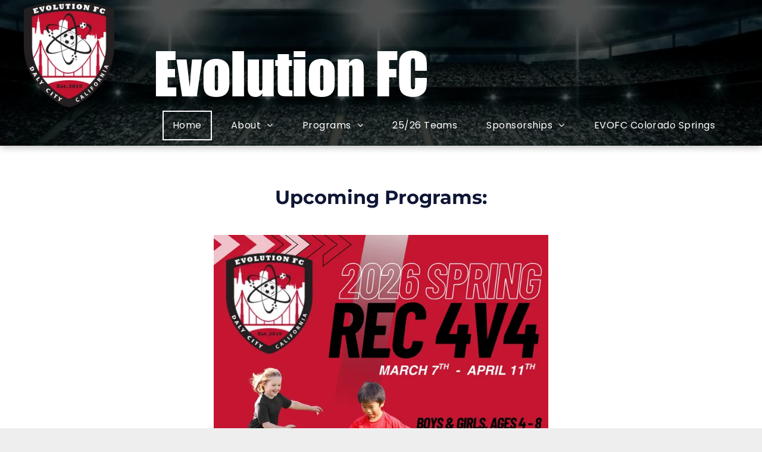

--- FILE ---
content_type: text/html;charset=utf-8
request_url: https://www.evolutionfc.org/
body_size: 29403
content:
<!doctype html >
<html xmlns="http://www.w3.org/1999/xhtml" lang="en"
      class="">
<head>
    <meta charset="utf-8">
    




































<script type="text/javascript">
    window._currentDevice = 'desktop';
    window.Parameters = window.Parameters || {
        HomeUrl: 'https://www.evolutionfc.org/',
        AccountUUID: '890fc4df3cde43c78e44f1810f10432d',
        SystemID: 'US_DIRECT_PRODUCTION',
        SiteAlias: '2d147a25',
        SiteType: atob('RFVEQU9ORQ=='),
        PublicationDate: 'Mon Jan 05 20:16:20 UTC 2026',
        ExternalUid: null,
        IsSiteMultilingual: false,
        InitialPostAlias: '',
        InitialPostPageUuid: '',
        InitialDynamicItem: '',
        DynamicPageInfo: {
            isDynamicPage: false,
            base64JsonRowData: 'null',
        },
        InitialPageAlias: 'home',
        InitialPageUuid: '4118f486876c427f93275d50ab93ae49',
        InitialPageId: '1192386371',
        InitialEncodedPageAlias: 'aG9tZQ==',
        InitialHeaderUuid: 'dd885259ffa8412386fcf4486d97d1a7',
        CurrentPageUrl: '',
        IsCurrentHomePage: true,
        AllowAjax: false,
        AfterAjaxCommand: null,
        HomeLinkText: 'Back To Home',
        UseGalleryModule: false,
        CurrentThemeName: 'Layout Theme',
        ThemeVersion: '500000',
        DefaultPageAlias: '',
        RemoveDID: true,
        WidgetStyleID: null,
        IsHeaderFixed: false,
        IsHeaderSkinny: false,
        IsBfs: true,
        StorePageAlias: 'null',
        StorePagesUrls: 'e30=',
        IsNewStore: 'false',
        StorePath: '',
        StoreId: 'null',
        StoreVersion: 0,
        StoreBaseUrl: '',
        StoreCleanUrl: true,
        StoreDisableScrolling: true,
        IsStoreSuspended: false,
        HasCustomDomain: true,
        SimpleSite: false,
        showCookieNotification: false,
        cookiesNotificationMarkup: 'null',
        translatedPageUrl: '',
        isFastMigrationSite: false,
        sidebarPosition: 'NA',
        currentLanguage: 'en',
        currentLocale: 'en',
        NavItems: '{}',
        errors: {
            general: 'There was an error connecting to the page.<br/> Make sure you are not offline.',
            password: 'Incorrect name/password combination',
            tryAgain: 'Try again'
        },
        NavigationAreaParams: {
            ShowBackToHomeOnInnerPages: true,
            NavbarSize: -1,
            NavbarLiveHomePage: 'https://www.evolutionfc.org/',
            BlockContainerSelector: '.dmBody',
            NavbarSelector: '#dmNav:has(a)',
            SubNavbarSelector: '#subnav_main'
        },
        hasCustomCode: true,
        planID: '7',
        customTemplateId: 'null',
        siteTemplateId: 'null',
        productId: 'DM_DIRECT',
        disableTracking: false,
        pageType: 'FROM_SCRATCH',
        isRuntimeServer: true,
        isInEditor: false,
        hasNativeStore: false,
        defaultLang: 'en',
        hamburgerMigration: null,
        isFlexSite: false
    };

    window.Parameters.LayoutID = {};
    window.Parameters.LayoutID[window._currentDevice] = 6;
    window.Parameters.LayoutVariationID = {};
    window.Parameters.LayoutVariationID[window._currentDevice] = 5;
</script>





















<!-- Injecting site-wide to the head -->




<!-- End Injecting site-wide to the head -->

<!-- Inject secured cdn script -->


<!-- ========= Meta Tags ========= -->
<!-- PWA settings -->
<script>
    function toHash(str) {
        var hash = 5381, i = str.length;
        while (i) {
            hash = hash * 33 ^ str.charCodeAt(--i)
        }
        return hash >>> 0
    }
</script>
<script>
    (function (global) {
    //const cacheKey = global.cacheKey;
    const isOffline = 'onLine' in navigator && navigator.onLine === false;
    const hasServiceWorkerSupport = 'serviceWorker' in navigator;
    if (isOffline) {
        console.log('offline mode');
    }
    if (!hasServiceWorkerSupport) {
        console.log('service worker is not supported');
    }
    if (hasServiceWorkerSupport && !isOffline) {
        window.addEventListener('load', function () {
            const serviceWorkerPath = '/runtime-service-worker.js?v=3';
            navigator.serviceWorker
                .register(serviceWorkerPath, { scope: './' })
                .then(
                    function (registration) {
                        // Registration was successful
                        console.log(
                            'ServiceWorker registration successful with scope: ',
                            registration.scope
                        );
                    },
                    function (err) {
                        // registration failed :(
                        console.log('ServiceWorker registration failed: ', err);
                    }
                )
                .catch(function (err) {
                    console.log(err);
                });
        });

        // helper function to refresh the page
        var refreshPage = (function () {
            var refreshing;
            return function () {
                if (refreshing) return;
                // prevent multiple refreshes
                var refreshkey = 'refreshed' + location.href;
                var prevRefresh = localStorage.getItem(refreshkey);
                if (prevRefresh) {
                    localStorage.removeItem(refreshkey);
                    if (Date.now() - prevRefresh < 30000) {
                        return; // dont go into a refresh loop
                    }
                }
                refreshing = true;
                localStorage.setItem(refreshkey, Date.now());
                console.log('refereshing page');
                window.location.reload();
            };
        })();

        function messageServiceWorker(data) {
            return new Promise(function (resolve, reject) {
                if (navigator.serviceWorker.controller) {
                    var worker = navigator.serviceWorker.controller;
                    var messageChannel = new MessageChannel();
                    messageChannel.port1.onmessage = replyHandler;
                    worker.postMessage(data, [messageChannel.port2]);
                    function replyHandler(event) {
                        resolve(event.data);
                    }
                } else {
                    resolve();
                }
            });
        }
    }
})(window);
</script>
<!-- Add manifest -->
<!-- End PWA settings -->



<link rel="canonical" href="https://www.evolutionfc.org/">

<meta id="view" name="viewport" content="initial-scale=1, minimum-scale=1, maximum-scale=5, viewport-fit=cover">
<meta name="apple-mobile-web-app-capable" content="yes">

<!--Add favorites icons-->

<link rel="icon" type="image/x-icon" href="https://irp.cdn-website.com/2d147a25/site_favicon_16_1725913831887.ico"/>

<!-- End favorite icons -->
<link rel="preconnect" href="https://lirp.cdn-website.com/"/>



<!-- render the required CSS and JS in the head section -->
<script id='d-js-dmapi'>
    window.SystemID = 'US_DIRECT_PRODUCTION';

    if (!window.dmAPI) {
        window.dmAPI = {
            registerExternalRuntimeComponent: function () {
            },
            getCurrentDeviceType: function () {
                return window._currentDevice;
            },
            runOnReady: (ns, fn) => {
                const safeFn = dmAPI.toSafeFn(fn);
                ns = ns || 'global_' + Math.random().toString(36).slice(2, 11);
                const eventName = 'afterAjax.' + ns;

                if (document.readyState === 'complete') {
                    $.DM.events.off(eventName).on(eventName, safeFn);
                    setTimeout(function () {
                        safeFn({
                            isAjax: false,
                        });
                    }, 0);
                } else {
                    window?.waitForDeferred?.('dmAjax', () => {
                        $.DM.events.off(eventName).on(eventName, safeFn);
                        safeFn({
                            isAjax: false,
                        });
                    });
                }
            },
            toSafeFn: (fn) => {
                if (fn?.safe) {
                    return fn;
                }
                const safeFn = function (...args) {
                    try {
                        return fn?.apply(null, args);
                    } catch (e) {
                        console.log('function failed ' + e.message);
                    }
                };
                safeFn.safe = true;
                return safeFn;
            }
        };
    }

    if (!window.requestIdleCallback) {
        window.requestIdleCallback = function (fn) {
            setTimeout(fn, 0);
        }
    }
</script>

<!-- loadCSS function header.jsp-->






<script id="d-js-load-css">
/**
 * There are a few <link> tags with CSS resource in them that are preloaded in the page
 * in each of those there is a "onload" handler which invokes the loadCSS callback
 * defined here.
 * We are monitoring 3 main CSS files - the runtime, the global and the page.
 * When each load we check to see if we can append them all in a batch. If threre
 * is no page css (which may happen on inner pages) then we do not wait for it
 */
(function () {
  let cssLinks = {};
  function loadCssLink(link) {
    link.onload = null;
    link.rel = "stylesheet";
    link.type = "text/css";
  }
  
    function checkCss() {
      const pageCssLink = document.querySelector("[id*='CssLink']");
      const widgetCssLink = document.querySelector("[id*='widgetCSS']");

        if (cssLinks && cssLinks.runtime && cssLinks.global && (!pageCssLink || cssLinks.page) && (!widgetCssLink || cssLinks.widget)) {
            const storedRuntimeCssLink = cssLinks.runtime;
            const storedPageCssLink = cssLinks.page;
            const storedGlobalCssLink = cssLinks.global;
            const storedWidgetCssLink = cssLinks.widget;

            storedGlobalCssLink.disabled = true;
            loadCssLink(storedGlobalCssLink);

            if (storedPageCssLink) {
                storedPageCssLink.disabled = true;
                loadCssLink(storedPageCssLink);
            }

            if(storedWidgetCssLink) {
                storedWidgetCssLink.disabled = true;
                loadCssLink(storedWidgetCssLink);
            }

            storedRuntimeCssLink.disabled = true;
            loadCssLink(storedRuntimeCssLink);

            requestAnimationFrame(() => {
                setTimeout(() => {
                    storedRuntimeCssLink.disabled = false;
                    storedGlobalCssLink.disabled = false;
                    if (storedPageCssLink) {
                      storedPageCssLink.disabled = false;
                    }
                    if (storedWidgetCssLink) {
                      storedWidgetCssLink.disabled = false;
                    }
                    // (SUP-4179) Clear the accumulated cssLinks only when we're
                    // sure that the document has finished loading and the document 
                    // has been parsed.
                    if(document.readyState === 'interactive') {
                      cssLinks = null;
                    }
                }, 0);
            });
        }
    }
  

  function loadCSS(link) {
    try {
      var urlParams = new URLSearchParams(window.location.search);
      var noCSS = !!urlParams.get("nocss");
      var cssTimeout = urlParams.get("cssTimeout") || 0;

      if (noCSS) {
        return;
      }
      if (link.href && link.href.includes("d-css-runtime")) {
        cssLinks.runtime = link;
        checkCss();
      } else if (link.id === "siteGlobalCss") {
        cssLinks.global = link;
        checkCss();
      } 
      
      else if (link.id && link.id.includes("CssLink")) {
        cssLinks.page = link;
        checkCss();
      } else if (link.id && link.id.includes("widgetCSS")) {
        cssLinks.widget = link;
        checkCss();
      }
      
      else {
        requestIdleCallback(function () {
          window.setTimeout(function () {
            loadCssLink(link);
          }, parseInt(cssTimeout, 10));
        });
      }
    } catch (e) {
      throw e
    }
  }
  window.loadCSS = window.loadCSS || loadCSS;
})();
</script>



<script data-role="deferred-init" type="text/javascript">
    /* usage: window.getDeferred(<deferred name>).resolve() or window.getDeferred(<deferred name>).promise.then(...)*/
    function Def() {
        this.promise = new Promise((function (a, b) {
            this.resolve = a, this.reject = b
        }).bind(this))
    }

    const defs = {};
    window.getDeferred = function (a) {
        return null == defs[a] && (defs[a] = new Def), defs[a]
    }
    window.waitForDeferred = function (b, a, c) {
        let d = window?.getDeferred?.(b);
        d
            ? d.promise.then(a)
            : c && ["complete", "interactive"].includes(document.readyState)
                ? setTimeout(a, 1)
                : c
                    ? document.addEventListener("DOMContentLoaded", a)
                    : console.error(`Deferred  does not exist`);
    };
</script>
<style id="forceCssIncludes">
    /* This file is auto-generated from a `scss` file with the same name */

.videobgwrapper{overflow:hidden;position:absolute;z-index:0;width:100%;height:100%;top:0;left:0;pointer-events:none;border-radius:inherit}.videobgframe{position:absolute;width:101%;height:100%;top:50%;left:50%;transform:translateY(-50%) translateX(-50%);object-fit:fill}#dm video.videobgframe{margin:0}@media (max-width:767px){.dmRoot .dmPhotoGallery.newPhotoGallery:not(.photo-gallery-done){min-height:80vh}}@media (min-width:1025px){.dmRoot .dmPhotoGallery.newPhotoGallery:not(.photo-gallery-done){min-height:45vh}}@media (min-width:768px) and (max-width:1024px){.responsiveTablet .dmPhotoGallery.newPhotoGallery:not(.photo-gallery-done){min-height:45vh}}#dm [data-show-on-page-only]{display:none!important}#dmRoot div.stickyHeaderFix div.site_content{margin-top:0!important}#dmRoot div.stickyHeaderFix div.hamburger-header-container{position:relative}
    

</style>
<style id="cssVariables" type="text/css">
    :root {
  --color_1: rgba(14,21,53,1);
  --color_2: rgba(87,228,81,1);
  --color_3: rgba(255,255,255,1);
  --color_4: rgba(255,255,255,1);
  --color_5: rgba(14,21,53,1);
  --color_6: rgba(196, 18, 48, 1);
  --color_7: rgba(0, 0, 0, 1);
}
</style>


<style id="hideAnimFix">
  .dmDesktopBody:not(.editGrid) [data-anim-desktop]:not([data-anim-desktop='none']), .dmDesktopBody:not(.editGrid) [data-anim-extended] {
    visibility: hidden;
  }

  .dmDesktopBody:not(.editGrid) .dmNewParagraph[data-anim-desktop]:not([data-anim-desktop='none']), .dmDesktopBody:not(.editGrid) .dmNewParagraph[data-anim-extended] {
    visibility: hidden !important;
  }


  #dmRoot:not(.editGrid) .flex-element [data-anim-extended] {
    visibility: hidden;
  }

</style>



<style id="criticalCss">
    @charset "UTF-8";@font-face{font-family:Muli;font-style:normal;font-weight:200;font-display:swap;src:url(https://irp.cdn-website.com/fonts/s/muli/v34/7Auwp_0qiz-afTLGLQ.woff2) format('woff2');unicode-range:U+0000-00FF,U+0131,U+0152-0153,U+02BB-02BC,U+02C6,U+02DA,U+02DC,U+0304,U+0308,U+0329,U+2000-206F,U+20AC,U+2122,U+2191,U+2193,U+2212,U+2215,U+FEFF,U+FFFD}@font-face{font-family:Muli;font-style:normal;font-weight:300;font-display:swap;src:url(https://irp.cdn-website.com/fonts/s/muli/v34/7Auwp_0qiz-afTLGLQ.woff2) format('woff2');unicode-range:U+0000-00FF,U+0131,U+0152-0153,U+02BB-02BC,U+02C6,U+02DA,U+02DC,U+0304,U+0308,U+0329,U+2000-206F,U+20AC,U+2122,U+2191,U+2193,U+2212,U+2215,U+FEFF,U+FFFD}@font-face{font-family:Muli;font-style:normal;font-weight:400;font-display:swap;src:url(https://irp.cdn-website.com/fonts/s/muli/v34/7Auwp_0qiz-afTLGLQ.woff2) format('woff2');unicode-range:U+0000-00FF,U+0131,U+0152-0153,U+02BB-02BC,U+02C6,U+02DA,U+02DC,U+0304,U+0308,U+0329,U+2000-206F,U+20AC,U+2122,U+2191,U+2193,U+2212,U+2215,U+FEFF,U+FFFD}@font-face{font-family:Impact;font-style:normal;font-weight:400;src:local("Impact"),url(https://dd-cdn.multiscreensite.com/fonts/additionalfonts/5128cd07406988e3.woff) format("woff");unicode-range:U+0000-00FF,U+0131,U+0152-0153,U+02C6,U+02DA,U+02DC,U+2000-206F,U+2074,U+20AC,U+2212,U+2215;font-display:swap}@font-face{font-family:FontAwesome;font-display:block;src:url(https://static.cdn-website.com/fonts/fontawesome-webfont.eot?v=6);src:url(https://static.cdn-website.com/fonts/fontawesome-webfont.eot?#iefix&v=6) format("embedded-opentype"),url(https://static.cdn-website.com/fonts/fontawesome-webfont.woff?v=6) format("woff"),url(https://static.cdn-website.com/fonts/fontawesome-webfont.ttf?v=6) format("truetype"),url(https://static.cdn-website.com/fonts/fontawesome-webfont.svg#fontawesomeregular?v=6) format("svg");font-weight:400;font-style:normal}@font-face{font-family:Poppins;font-style:normal;font-weight:400;font-display:swap;src:url(https://irp.cdn-website.com/fonts/s/poppins/v24/pxiEyp8kv8JHgFVrJJfecg.woff2) format('woff2');unicode-range:U+0000-00FF,U+0131,U+0152-0153,U+02BB-02BC,U+02C6,U+02DA,U+02DC,U+0304,U+0308,U+0329,U+2000-206F,U+20AC,U+2122,U+2191,U+2193,U+2212,U+2215,U+FEFF,U+FFFD}@font-face{font-family:Poppins;font-style:italic;font-weight:400;font-display:swap;src:url(https://irp.cdn-website.com/fonts/s/poppins/v24/pxiGyp8kv8JHgFVrJJLucHtA.woff2) format('woff2');unicode-range:U+0000-00FF,U+0131,U+0152-0153,U+02BB-02BC,U+02C6,U+02DA,U+02DC,U+0304,U+0308,U+0329,U+2000-206F,U+20AC,U+2122,U+2191,U+2193,U+2212,U+2215,U+FEFF,U+FFFD}@font-face{font-family:Muli;font-style:normal;font-weight:600;font-display:swap;src:url(https://irp.cdn-website.com/fonts/s/muli/v34/7Auwp_0qiz-afTLGLQ.woff2) format('woff2');unicode-range:U+0000-00FF,U+0131,U+0152-0153,U+02BB-02BC,U+02C6,U+02DA,U+02DC,U+0304,U+0308,U+0329,U+2000-206F,U+20AC,U+2122,U+2191,U+2193,U+2212,U+2215,U+FEFF,U+FFFD}@font-face{font-family:Muli;font-style:normal;font-weight:700;font-display:swap;src:url(https://irp.cdn-website.com/fonts/s/muli/v34/7Auwp_0qiz-afTLGLQ.woff2) format('woff2');unicode-range:U+0000-00FF,U+0131,U+0152-0153,U+02BB-02BC,U+02C6,U+02DA,U+02DC,U+0304,U+0308,U+0329,U+2000-206F,U+20AC,U+2122,U+2191,U+2193,U+2212,U+2215,U+FEFF,U+FFFD}@font-face{font-family:Poppins;font-style:normal;font-weight:700;font-display:swap;src:url(https://irp.cdn-website.com/fonts/s/poppins/v24/pxiByp8kv8JHgFVrLCz7Z1xlFQ.woff2) format('woff2');unicode-range:U+0000-00FF,U+0131,U+0152-0153,U+02BB-02BC,U+02C6,U+02DA,U+02DC,U+0304,U+0308,U+0329,U+2000-206F,U+20AC,U+2122,U+2191,U+2193,U+2212,U+2215,U+FEFF,U+FFFD}@font-face{font-family:Muli;font-style:normal;font-weight:800;font-display:swap;src:url(https://irp.cdn-website.com/fonts/s/muli/v34/7Auwp_0qiz-afTLGLQ.woff2) format('woff2');unicode-range:U+0000-00FF,U+0131,U+0152-0153,U+02BB-02BC,U+02C6,U+02DA,U+02DC,U+0304,U+0308,U+0329,U+2000-206F,U+20AC,U+2122,U+2191,U+2193,U+2212,U+2215,U+FEFF,U+FFFD}@font-face{font-family:Muli;font-style:normal;font-weight:900;font-display:swap;src:url(https://irp.cdn-website.com/fonts/s/muli/v34/7Auwp_0qiz-afTLGLQ.woff2) format('woff2');unicode-range:U+0000-00FF,U+0131,U+0152-0153,U+02BB-02BC,U+02C6,U+02DA,U+02DC,U+0304,U+0308,U+0329,U+2000-206F,U+20AC,U+2122,U+2191,U+2193,U+2212,U+2215,U+FEFF,U+FFFD}@font-face{font-family:Montserrat;font-style:normal;font-weight:100 900;font-display:swap;src:url(https://irp.cdn-website.com/fonts/s/montserrat/v31/JTUSjIg1_i6t8kCHKm459Wlhyw.woff2) format('woff2');unicode-range:U+0000-00FF,U+0131,U+0152-0153,U+02BB-02BC,U+02C6,U+02DA,U+02DC,U+0304,U+0308,U+0329,U+2000-206F,U+20AC,U+2122,U+2191,U+2193,U+2212,U+2215,U+FEFF,U+FFFD}.dmInner{min-height:100vh!important;position:relative;min-width:768px!important}.dmPopup,.dmPopupMask{position:fixed;left:0}[dmtemplateid*=amburger] .dmLayoutWrapper{overflow:hidden}.clearfix:after{clear:both;visibility:hidden;line-height:0;height:0}.clearfix:after,.clearfix:before{content:" ";display:table}.clearfix{display:inline-block}#dm .dmWidget .icon{font-size:26px}body.dmRoot #dm .dmOuter .dmInner .dmWidget .icon.hasFontIcon{height:26px;margin-top:-13px;line-height:normal;text-align:center;background-image:none}.dmRoot .hasFontIcon{background-image:none!important}.dmPopupMask{margin:0;display:none;width:10px;z-index:1000000999;top:0}#dmRoot .dmPopup,.dmPopup,.dmPopupClose:before,[data-display-type=block]{display:block}.dmPopup{text-align:left;top:10px;width:93%;z-index:1000009999!important;box-sizing:border-box;background:#f5f5f5;overflow-y:auto;height:100%}.dmPopup .dmPopupTitle{text-align:left;font:700 19px Helvetica,Arial;margin:20px 20px 35px;color:#999}#dmPopup{opacity:0}.dmPopupClose,.dmPopupClose:before{position:absolute;visibility:visible}.dmPopupClose{border-radius:25px;width:27px;height:27px;z-index:1;background-color:rgba(255,255,255,.4);top:12px;right:12px}.dmPopupClose:before{font-size:20px;color:#000;top:3px;right:3px}body.dmDesktopBody:not(.mac) .data::-webkit-scrollbar{width:5px;height:5px}body.dmDesktopBody:not(.mac) .data::-webkit-scrollbar-track{background:rgba(0,0,0,.1)}body.dmDesktopBody:not(.mac) .data::-webkit-scrollbar-thumb{background:#c8c8c8;box-shadow:inset 0 1px 2px #454545;border-radius:45px}#dm .dmRespRow .dmRespColsWrapper{display:flex}#dm .hasBackgroundOverlay:not(.dmPopupPage):not(.layout-drawer){position:relative!important}#dm .hasBackgroundOverlay:not(.hasExtraLayerOverlay):before{display:block!important;position:absolute!important;top:0!important;left:0!important;width:100%!important;height:100%!important;content:" "!important;border-radius:inherit}#dm .dmInner .dmWidget.align-center,.align-center{margin-left:auto;margin-right:auto}.text-align-center{text-align:center}body.fix-mobile-scrolling{overflow:initial}#hcontainer[has-shadow=true]{position:relative;z-index:1}#dmRoot{text-decoration-skip-ink:none}@media (min-width:1025px){#dmRoot.responsiveTablet #dm #dmStyle_outerContainer #dmStyle_innerContainer .showOnMedium,#dmRoot.responsiveTablet #dm .dmInner .hide-for-large{display:none!important}#dmRoot.responsiveTablet #dm [data-responsive-name=ResponsiveDesktopTopTabletHamburger] .site_content{margin-top:0!important}:root{--btn-text-font-size:18px}}@media (min-width:768px) and (max-width:1024px){#dmRoot.responsiveTablet #dm #dmStyle_outerContainer #dmStyle_innerContainer #hamburger-header-container~#stickyHeaderSpacer,#dmRoot.responsiveTablet #dm #dmStyle_outerContainer #dmStyle_innerContainer .showOnLarge,#dmRoot.responsiveTablet #dm .dmInner .hide-for-medium{display:none!important}:root{--btn-text-font-size:18px}}@media (max-width:767px){#dmRoot.responsiveTablet #dm #dmStyle_outerContainer #dmStyle_innerContainer #hamburger-header-container~#stickyHeaderSpacer,#dmRoot.responsiveTablet #dm #dmStyle_outerContainer #dmStyle_innerContainer .showOnLarge{display:none!important}}#dm .flexslider .slides li:first-child>img{width:100%;height:100%;object-fit:contain;position:absolute;display:block}body{-webkit-overflow-scrolling:touch}:not(.runtime-module-container) .layout-drawer,:not(.runtime-module-container) .layout-drawer-hamburger,:not(.runtime-module-container) .layout-drawer-overlay{visibility:hidden}:not(.runtime-module-container) .layout-drawer{position:fixed;transform:translate(-100%,-100%)}:not(.runtime-module-container) .layout-drawer[data-origin=side-reverse]{transform:translate(100%,0)}:not(.runtime-module-container) .layout-drawer-overlay{opacity:0}.runtime-module-container{width:100%}.runtime-module-container[dmtemplateid*=amburger] #site_content,.runtime-module-container[dmtemplateid*=amburger] .dmInner{position:static}.runtime-module-container[dmtemplateid*=amburger] #site_content .site_content{position:relative}.runtime-module-container[dmtemplateid*=amburger] .dmLayoutWrapper{background-color:transparent}.runtime-module-container .hamburger-header-container{position:fixed;z-index:2;top:0;left:0;width:100%}.runtime-module-container .hamburger-header-container .hamburger-header{min-height:43px}.runtime-module-container .layout-drawer,.runtime-module-container .layout-drawer-hamburger,.runtime-module-container .layout-drawer-overlay{visibility:visible}.runtime-module-container[dmtemplateid*=amburger] .site_content{margin-top:59px}.runtime-module-container .layout-drawer,.runtime-module-container .layout-drawer-overlay{height:100%;position:fixed;top:0;left:0}.runtime-module-container .layout-drawer{background-color:#fff;width:75vw;transform:translate(-100%,0);overflow:auto;-webkit-overflow-scrolling:auto;z-index:13;display:flex;flex-direction:column}.runtime-module-container .layout-drawer .dmRespRow:not(.dmPlaceHolderRespRow) .dmRespColsWrapper .dmRespCol:not(.content-removed):only-child:empty{min-height:0}.runtime-module-container .layout-drawer[data-origin=side-reverse]{transform:translate(100%,0);left:auto;right:0}.runtime-module-container .layout-drawer-overlay{width:100vw;background-color:rgba(0,0,0,.4);opacity:0;z-index:6}body:not([data-flex-site]) .layout-drawer .dmRespRow:not(:first-of-type):not(:last-of-type){flex:1 1 auto}.layout-drawer-hamburger{background:0 0;-webkit-appearance:none;appearance:none;position:fixed;left:18px;margin-left:env(safe-area-inset-left);padding:17px 11px;z-index:14;width:52px;height:52px;color:#787878;display:flex;flex-direction:column;border:0;justify-content:space-between;align-items:stretch;top:18px;border-radius:0}.layout-drawer-hamburger:not(:focus){outline:unset}.layout-drawer-hamburger .hamburger__slice{display:block;height:0;width:100%;border:1px solid currentColor;transform-origin:center}@media (max-width:767px){.layout-drawer-hamburger{background:0 0;-webkit-appearance:none;appearance:none;position:fixed;left:10px;margin-left:env(safe-area-inset-left);padding:13px 9px;z-index:14;width:40px;height:40px;color:#787878;display:flex;flex-direction:column;border:0;justify-content:space-between;align-items:stretch;top:10px;border-radius:0}.layout-drawer-hamburger:not(:focus){outline:unset}.layout-drawer-hamburger .hamburger__slice{display:block;height:0;width:100%;border:1px solid currentColor;transform-origin:center}}.hamburger-reverse .layout-drawer-hamburger{left:auto;right:10px;margin-right:env(safe-area-inset-right)}#dm-outer-wrapper #hamburger-header-container #hamburger-header .dmRespCol{display:flex;flex-direction:column;justify-content:center}nav{display:block}html{font-family:Source Sans Pro;-webkit-text-size-adjust:100%;-ms-text-size-adjust:100%}hr{box-sizing:content-box;height:0}img{border:0;max-width:100%;-ms-interpolation-mode:bicubic;display:inline-block}button{font-family:inherit;font-size:100%;margin:0;line-height:normal;text-transform:none;-webkit-appearance:button}button::-moz-focus-inner{border:0;padding:0}*,:after,:before{box-sizing:border-box}.dmRespRow{padding-top:15px;padding-bottom:15px}.dmRespRow .dmRespRow:after,.dmRespRow .dmRespRow:before,.dmRespRow:after,.dmRespRow:before{content:" ";display:table}.dmRespRow .dmRespRow:after,.dmRespRow:after{clear:both}.dmRespRow,.dmRespRow .dmRespColsWrapper{max-width:960px;position:relative;margin:0 auto;width:100%}@media screen and (min-width:1200px){.rows-1200 .dmRespRow:not(.fullBleedMode) .dmRespColsWrapper{max-width:1200px}}.dmRespRow .dmRespCol{position:relative;width:100%;display:inline-block;vertical-align:top;float:left}.dmRespRow .dmRespCol>*{max-width:100%}.dmRespRow .dmRespRow{width:auto;margin-top:0;margin-bottom:0;max-width:none}.dmDesktopBody .dmRespRow .large-2{position:relative;width:16.66667%}.dmDesktopBody .dmRespRow .large-4{position:relative;width:33.33333%}.dmDesktopBody .dmRespRow .large-6{position:relative;width:50%}.dmDesktopBody .dmRespRow .large-10{position:relative;width:83.33333%}.dmDesktopBody .dmRespRow .large-12{position:relative;width:100%}.socialHubIcon,[class*=" dm-common-icons-"],[class*=" dm-social-icons-"]{font-family:dm-social-icons!important;speak:none;font-style:normal;font-weight:400;font-variant:normal;text-transform:none;line-height:1;-webkit-font-smoothing:antialiased;-moz-osx-font-smoothing:grayscale}.dm-social-icons-facebook:before{content:"\ea90"}.dm-social-icons-instagram:before{content:"\ea92"}.dm-social-icons-twitter:before{content:"\ea96"}[class*=" dm-common-icons-"]{font-family:dm-common-icons!important}.dm-common-icons-close:before{content:"\e901"}#dm div.dmContent [class*=" icon-"],[class*=" icon-"]{font-family:FontAwesome!important;font-weight:400;font-style:normal;text-decoration:inherit;-webkit-font-smoothing:antialiased}[class*=" icon-"]:before{text-decoration:none;display:inline-block;speak:none}a [class*=" icon-"]{display:inline}[class*=" icon-"]{display:inline;width:auto;height:auto;line-height:normal;vertical-align:baseline;background-image:none;background-position:0 0;background-repeat:repeat;margin-top:0}.icon-star:before{content:"\f005"}.icon-angle-right:before{content:"\f105"}.icon-angle-down:before{content:"\f107"}#dm .dmRespRow .dmRespCol>.dmWidget{overflow:initial}@media (min-width:768px){.hamburger-reverse .layout-drawer-hamburger{right:18px}#dm .dmRespRow .dmRespCol>.dmWidget{width:280px;max-width:100%}}@media (max-width:767px){#dm .dmInner .dmWidget{width:100%}}#dm .dmInner .dmWidget:not(.displayNone){display:inline-block}#dm .dmInner .dmWidget:not(.flexButton):not(.displayNone)[data-display-type=block]{display:block}#dm .dmInner .dmWidget.flexButton:not(.displayNone){display:flex}#dm .dmInner .dmWidget.flexButton{display:flex;align-items:center;justify-content:center;padding:10px 7px}#dm .dmInner .dmWidget.flexButton .text{padding:0!important;flex-grow:1;max-width:-webkit-max-content;max-width:max-content}#dm .dmInner .dmWidget.flexButton:after{display:none}#dm .dmInner .dmWidget{text-decoration:none;margin:10px 0;clear:both;position:relative;text-align:center;line-height:22px;box-shadow:none;background-image:none;padding:0;height:auto;border-style:solid;white-space:nowrap}#dm .dmInner .dmWidget.slide-button{margin-bottom:0}#dm .dmInner .dmWidget:after{content:"";display:inline-block;height:100%;vertical-align:middle;width:0;margin-right:-.25em}#dm .dmInner .dmWidget .iconBg{position:absolute;left:0;width:50px;top:50%;margin-top:-13px}#dm .dmWidget .text{display:inline-block;vertical-align:middle;font-size:1.125em;line-height:normal;white-space:normal;padding:10px 7px;max-width:98%}#dm .dmWidget.slide-button:after,.flexslider .slides>li{display:none}.dmImageSlider{height:350px;position:relative;clear:both}.flexslider{-webkit-transform:translate3d(0,0,0);padding:0;-webkit-transform:translateZ(0);direction:ltr;margin:0;zoom:1;opacity:1!important}html:not(.ios-preview) #dm .hasStickyHeader .dmInner div.dmHeaderContainer{position:fixed!important;z-index:101;width:100%;min-width:768px}.dmNewParagraph[data-version]{line-height:initial}.dmNewParagraph[data-version] .text-align-center{text-align:center!important}.dmNewParagraph[data-version] [class*=size-]{width:auto!important;height:auto!important}.dmNewParagraph[data-version] h2,.dmNewParagraph[data-version] h6,.dmNewParagraph[data-version] p{margin-top:0;margin-bottom:0}@media (max-width:767px){.dmRoot .dmNewParagraph[data-version] .m-text-align-center{text-align:center!important}}#dm .dmPhotoGallery.newPhotoGallery .photoGalleryThumbs .caption-container .caption-inner div,#dm .dmPhotoGallery.newPhotoGallery .photoGalleryThumbs .caption-container .caption-inner h3,#dm .dmPhotoGallery.newPhotoGallery.captionAlignment-center_center .photoGalleryThumbs .caption-container .caption-inner:not(:has(>.caption-link)) div,#dm .dmPhotoGallery.newPhotoGallery.captionAlignment-center_center .photoGalleryThumbs .caption-container .caption-inner:not(:has(>.caption-link)) h3,.dmHeader,.dmPhotoGallery.newPhotoGallery .photoGalleryThumbs .caption-container .caption-inner,.dmPhotoGalleryHolder,.flexslider .slides>li,.imageWidget a{text-align:center}.slides{margin:0;padding:0;list-style:none}.flexslider,.flexslider .slides>li{height:100%;overflow:hidden;position:relative}.flexslider .slides{height:100%;zoom:1}.flexslider .slides img{width:100%;display:block;margin:auto}.slides:after{content:" ";display:block;clear:both;visibility:hidden;line-height:0;height:0}html[xmlns] .slides{display:block}.flexslider .color-overlay{position:absolute;top:0;left:0;width:100%;height:100%;background-color:rgba(0,0,0,.25);display:block}.flexslider .slides>li .slide-inner{font-weight:700;color:#fff;position:absolute;z-index:1;visibility:hidden}.flexslider .slides>li .slide-inner *{line-height:normal}.flexslider .slides>li .slide-inner .slide-title{margin:0}.flexslider .slides>li .slide-inner .slide-text{margin:0;font-size:19px;font-weight:400;white-space:pre-line}#dm .dmInner .flexslider .slides>li .slide-inner .slide-button{margin-top:20px;margin-left:auto;margin-right:auto}.flexslider .slides>li[layout=center] .slide-inner{max-width:70%;max-height:80%}#dm .flexslider .slides .dmWidget .text{max-width:100%;width:100%;padding:10px 20px!important}#dm .dmInner .flexslider.ed-version .slide-button{-js-display:inline-flex;display:inline-flex;justify-content:center;align-items:center}.flexslider.ed-version .slides img{display:none}.flexslider.ed-version[layout=empty] .slide-inner{display:none!important}.socialHubIcon{display:flex!important;align-items:center;justify-content:center}.imageWidget{position:relative}.imageWidget a{font-style:italic}.imageWidget img[width][height]{height:auto}.dmPhotoGallery.newPhotoGallery .photoGalleryThumbs .caption-container .caption-inner h3{margin:0;line-height:normal;font-size:21px}.dmPhotoGallery.newPhotoGallery .photoGalleryThumbs .caption-container .caption-inner .caption-text,.dmPhotoGallery.newPhotoGallery .photoGalleryThumbs .caption-container .caption-inner .caption-title{max-width:100%}#dm .dmPhotoGallery.newPhotoGallery.captionAlignment-center_center .photoGalleryThumbs .caption-container .caption-inner:not(:has(>.caption-link)){justify-content:center;align-items:center}#dm .dmPhotoGallery.newPhotoGallery.captionAlignment-center_center .photoGalleryThumbs .caption-container .caption-inner .caption-button{margin:10px auto}#dm .dmPhotoGallery.newPhotoGallery .dmPhotoGalleryHolder{width:100%;padding:0;display:none}#dm .dmPhotoGallery.newPhotoGallery .layout-container .photogallery-column .photoGalleryThumbs .image-container a img{display:none!important}#dm .dmPhotoGallery.newPhotoGallery .photoGalleryThumbs .caption-container .caption-inner{align-items:center;display:flex;flex-direction:column;justify-content:center;position:relative;overflow:hidden;z-index:1;background-color:rgba(255,255,255,.9);color:#333;padding:15px;height:100%;box-sizing:border-box}#dm .dmPhotoGallery.newPhotoGallery .photoGalleryThumbs .caption-container .caption-inner .caption-button{margin:10px auto;max-width:100%}#dm .dmPhotoGallery.newPhotoGallery .photoGalleryThumbs .caption-container .caption-inner .caption-button .text{padding:10px 20px!important}#dm .dmPhotoGallery.newPhotoGallery.text-layout-over .photoGalleryThumbs .caption-container{height:100%;width:100%;position:absolute;top:0;left:0;padding:inherit}#dm .dmPhotoGallery.newPhotoGallery.text-layout-over .photoGalleryThumbs .caption-inner{display:flex;flex-direction:column;justify-content:center;box-sizing:border-box;min-height:0!important;padding:10px;transform:scale(1.05);opacity:0;filter:alpha(opacity=0)}img[width][height]{height:auto}*{border:0 solid #333;scrollbar-arrow-color:#fff;scrollbar-track-color:#F2F2F2;scrollbar-face-color:silver;scrollbar-highlight-color:silver;scrollbar-3dlight-color:silver;scrollbar-shadow-color:silver;scrollbar-darkshadow-color:silver;scrollbar-width:12px}body{width:100%;overflow:hidden;-webkit-text-size-adjust:100%!important;-ms-text-size-adjust:100%!important}A IMG{border:none}h2,h3,h6,ul{margin-left:0;margin-right:0}.dmInner *{-webkit-font-smoothing:antialiased}span.oneIcon:before{display:inline-block}.clearfix,a,img,li,ul{vertical-align:top}#site_content{position:relative}.dmOuter{word-wrap:break-word}.dmInner{font-size:16px;background:#fff;color:#666}.dmDesktopBody .dmInner{min-width:960px}.dmInner a{color:#463939;outline:0;vertical-align:inherit}.dmInner ul:not(.defaultList){padding:0}.dmHeader{background:#68ccd1;color:#666;position:relative;width:100%;max-width:100%}DIV.dmBody{padding:0;clear:both}.dmContent{margin:0;padding:0}#site_content ul:not(.defaultList){-webkit-padding-start:0;-moz-padding-start:0;list-style-position:inside}.dmRespRowsWrapper{max-width:960px;margin:0 auto}.dmRespCol>[dmle_extension]:not(:first-child){margin-top:10px}.dmLargeBody .imageWidget:not(.displayNone){display:inline-block;max-width:100%}#dm .dmRespColsWrapper,.dmStandardDesktop{display:block}.imageWidget:not(.displayNone) img{width:100%}h3{font-weight:400;font-size:23px}.dmNewParagraph{text-align:left;margin:8px 0;padding:2px 0}.dmLargeBody .dmRespRowsWrapper>.dmRespRow .dmRespCol,.dmLargeBody .fHeader .dmRespRow .dmRespCol{padding-left:.75%;padding-right:.75%}.dmLargeBody .dmRespRowsWrapper>.dmRespRow .dmRespCol:first-child,.dmLargeBody .fHeader .dmRespRow .dmRespCol:first-child{padding-left:0;padding-right:1.5%}.dmLargeBody .dmRespRowsWrapper>.dmRespRow .dmRespCol:last-child,.dmLargeBody .fHeader .dmRespRow .dmRespCol:last-child{padding-right:0;padding-left:1.5%}.dmLargeBody .dmRespRowsWrapper>.dmRespRow .dmRespCol:only-child{padding-left:0;padding-right:0}.dmLargeBody .dmFooterResp>.dmRespRow .dmRespCol{padding-left:.75%;padding-right:.75%}.dmLargeBody .dmFooterResp>.dmRespRow .dmRespCol:first-child{padding-left:0;padding-right:1.5%}.dmLargeBody .dmFooterResp>.dmRespRow .dmRespCol:last-child{padding-right:0;padding-left:1.5%}.dmLargeBody .dmFooterResp>.dmRespRow .dmRespCol:only-child{padding-left:0;padding-right:0}#dmFirstContainer .dmRespRowsWrapper:after,#dmFirstContainer .dmRespRowsWrapper:before{content:"";display:table}.dmLinksMenu>ul{display:block;margin:0;font-size:inherit}.dmStandardDesktop{margin:0 auto}#dm .dmDivider{display:block;margin:10px 0}.dmPhotoGalleryHolder{font-size:medium!important;margin:0;list-style:none}#dm .dmPhotoGallery .dmPhotoGalleryHolder{width:100%;padding:0}.dmSocialHub{clear:both}#dm .dmSocialHub a{display:inline-block;text-decoration:none;margin:0;vertical-align:bottom}.dmSocialHub>div{text-align:inherit}a span.socialHubIcon{width:36px;height:36px;font-size:31px;display:inline-block;text-align:center;margin-right:0;margin-bottom:5px;line-height:36px;box-sizing:content-box;background-image:none!important}.socialHubIcon.style9{color:#333}#dm .dmSocialHub .socialHubWrapper{display:inline-block;max-width:100%}body{background-color:#eee}.dmDivider{min-height:2px;border:currentColor;color:grey;background:0 0}#dm .dmDividerWrapper{display:block}.main-navigation.unifiednav{-js-display:flex;display:flex;justify-content:flex-start;align-items:stretch;overflow:visible}.main-navigation.unifiednav ul{list-style:none;padding:0;margin:0;font-size:1rem}.main-navigation.unifiednav .unifiednav__container{-js-display:flex;display:flex;justify-content:flex-start;list-style:none}.main-navigation.unifiednav .unifiednav__container>.unifiednav__item-wrap{-js-display:flex;display:flex;justify-content:flex-start;position:relative;font-weight:400}.main-navigation.unifiednav .unifiednav__container:not([data-depth])>.unifiednav__item-wrap::after,.main-navigation.unifiednav .unifiednav__container:not([data-depth])>.unifiednav__item-wrap::before{content:'';align-self:center;font-weight:700}.main-navigation.unifiednav .unifiednav__container>.unifiednav__item-wrap>.unifiednav__item{-js-display:flex;display:flex;justify-content:flex-start;align-items:center;flex-direction:row;color:inherit;text-decoration:none;position:relative;padding:12px 15px;margin:0;font-weight:inherit;letter-spacing:.03em}.main-navigation.unifiednav .unifiednav__container:not([data-depth])>.unifiednav__item-wrap>.unifiednav__item{padding:0 15px}.main-navigation.unifiednav .unifiednav__container>.unifiednav__item-wrap>.unifiednav__item .nav-item-text{white-space:nowrap}.main-navigation.unifiednav .unifiednav__container:not([data-depth])>.unifiednav__item-wrap>.unifiednav__item .nav-item-text::after,.main-navigation.unifiednav .unifiednav__container:not([data-depth])>.unifiednav__item-wrap>.unifiednav__item .nav-item-text::before{content:'';width:100%;height:0;border:0 solid transparent;border-top-color:currentColor;display:block;opacity:0}.main-navigation.unifiednav .unifiednav__container:not([data-depth])>.unifiednav__item-wrap>.unifiednav__item.dmNavItemSelected .nav-item-text::after,.main-navigation.unifiednav .unifiednav__container:not([data-depth])>.unifiednav__item-wrap>.unifiednav__item.dmNavItemSelected .nav-item-text::before{opacity:1}.main-navigation.unifiednav.effect-text-color,.main-navigation.unifiednav.effect-text-fill{padding:12px 15px}.main-navigation.unifiednav.effect-text-fill .unifiednav__container:not([data-depth])>.unifiednav__item-wrap>.unifiednav__item .nav-item-text::before{content:attr(data-link-text);white-space:nowrap;position:absolute;overflow:hidden;background-color:transparent;width:0;height:100%;transform-origin:left;left:0;opacity:1}.main-navigation.unifiednav.effect-text-fill .unifiednav__container:not([data-depth])>.unifiednav__item-wrap>.unifiednav__item .nav-item-text{position:relative}.main-navigation.unifiednav.effect-border{padding:0}.main-navigation.unifiednav.effect-border .unifiednav__container:not([data-depth])>.unifiednav__item-wrap>.unifiednav__item{padding:12px 15px;margin:0 15px 0 0;border-width:2px;border-style:solid;border-color:transparent}.main-navigation.unifiednav.effect-border .unifiednav__container:not([data-depth])>.unifiednav__item-wrap>.unifiednav__item.dmNavItemSelected{border-color:currentColor}.main-navigation.unifiednav.effect-text-color .unifiednav__container:not([data-depth])>.unifiednav__item-wrap>.unifiednav__item.dmNavItemSelected{color:#9a9a9a}.main-navigation.unifiednav .unifiednav__container .unifiednav__item:not(.unifiednav__item_has-sub-nav) .icon{display:none}.main-navigation.unifiednav .unifiednav__container[data-depth]{position:absolute;top:0;left:0;flex-direction:column;opacity:0;z-index:100;background-color:#faf9f9}.main-navigation.unifiednav .unifiednav__container[data-depth='0']{top:100%;transform:translateY(-10px)}.main-navigation.unifiednav:not(.unifiednav_vertical) .unifiednav__container[data-depth='0']{left:15px}.main-navigation.unifiednav .unifiednav__container>.unifiednav__item-wrap .unifiednav__container>.unifiednav__item-wrap{flex-direction:column}.main-navigation.unifiednav .unifiednav__container[data-depth]>.unifiednav__item-wrap .unifiednav__item{padding:15px 30px 15px 15px;margin:0}.main-navigation.unifiednav .unifiednav__container[data-depth]>.unifiednav__item-wrap:not(:last-child)::after{content:''!important;width:100%;height:0;color:#ececec;align-self:center;border:0 solid currentColor}.main-navigation.unifiednav[layout-sub=submenu_horizontal_1] .unifiednav__container[data-depth]{color:#999}.main-navigation.unifiednav.unifiednav_vertical .unifiednav__container[data-depth]{left:0}.main-navigation.unifiednav.unifiednav_vertical .unifiednav__container>.unifiednav__item-wrap:not(:last-child)::after{content:''!important}.main-navigation.unifiednav.unifiednav_vertical .unifiednav__container>.unifiednav__item-wrap>.unifiednav__item{flex:1 1 auto}.main-navigation.unifiednav .unifiednav__container>.unifiednav__item-wrap>.unifiednav__item.unifiednav__item_has-sub-nav .icon{display:initial;padding-left:10px;margin-left:0}.main-navigation.unifiednav:not(.unifiednav_vertical)>.unifiednav__container{justify-content:inherit}#dm .p_hfcontainer nav.main-navigation.unifiednav{min-width:9em!important;text-align:initial!important}#dm .main-navigation.unifiednav .unifiednav__container[data-depth]{background-color:transparent}#dm .main-navigation.unifiednav[layout-sub=submenu_horizontal_1] .unifiednav__container[data-depth]{background-color:#faf9f9}#dm .main-navigation.unifiednav .unifiednav__container[data-depth]>.unifiednav__item-wrap:not(:last-child)::after{color:#d1d1d1}#dm .main-navigation.unifiednav[data-nav-structure=VERTICAL] .unifiednav__container{flex-direction:column;flex:1 1 100%}#dm .main-navigation.unifiednav[data-nav-structure=VERTICAL] .unifiednav__container>.unifiednav__item-wrap>.unifiednav__item{padding:8px 0;margin:0}#dm .main-navigation.unifiednav[data-nav-structure=VERTICAL] .unifiednav__container>.unifiednav__item-wrap>.unifiednav__item.unifiednav__item_has-sub-nav .icon{padding-left:15px}#dm .main-navigation.unifiednav[data-nav-structure=VERTICAL] .unifiednav__container>.unifiednav__item-wrap>.unifiednav__item .nav-item-text{white-space:initial}#dm .main-navigation.unifiednav[data-nav-structure=VERTICAL] .unifiednav__container:not([data-depth])>.unifiednav__item-wrap{flex-direction:column}#dm .main-navigation.unifiednav[data-nav-structure=VERTICAL] .unifiednav__container:not([data-depth])>.unifiednav__item-wrap .unifiednav__container[data-depth]{opacity:1;position:static;transform:translate(0)}#dm .main-navigation.unifiednav[data-nav-structure=VERTICAL] .unifiednav__container:not([data-depth])>.unifiednav__item-wrap .unifiednav__container[data-depth]>.unifiednav__item-wrap .unifiednav__item{justify-content:inherit;padding:8px 1em;margin:0;font-size:.8em}#dm .main-navigation.unifiednav[data-nav-structure=VERTICAL] .unifiednav__container:not([data-depth])>.unifiednav__item-wrap::after{content:''!important;width:100%;height:0;color:#d1d1d1;align-self:flex-start;border:0 solid currentColor}#dm .main-navigation.unifiednav[data-nav-structure=VERTICAL][layout-main=vertical_nav_layout_1] .unifiednav__container:not([data-depth])>.unifiednav__item-wrap>.unifiednav__item{padding:15px 0}#dm .main-navigation.unifiednav[data-nav-structure=VERTICAL][layout-main=vertical_nav_layout_1] .unifiednav__container:not([data-depth])>.unifiednav__item-wrap>.unifiednav__container[data-depth]>.unifiednav__item-wrap .unifiednav__item{padding:8px 12px}#dm .main-navigation.unifiednav[data-nav-structure=VERTICAL][layout-main=vertical_nav_layout_4] .unifiednav__container:not([data-depth])>.unifiednav__item-wrap>.unifiednav__item{padding:8px 0}#dm .main-navigation.unifiednav[data-nav-structure=VERTICAL][layout-main=vertical_nav_layout_4] .unifiednav__container:not([data-depth])>.unifiednav__item-wrap>.unifiednav__container[data-depth]>.unifiednav__item-wrap .unifiednav__item{padding:8px 12px}#dm .main-navigation.unifiednav[data-nav-structure=VERTICAL][layout-main=vertical_nav_layout_1] .unifiednav__container:not([data-depth])>.unifiednav__item-wrap::after{border-top-width:1px}#dm .main-navigation.unifiednav[data-nav-structure=VERTICAL][data-show-vertical-sub-items=HIDE] .unifiednav__container[data-depth],#dm .main-navigation.unifiednav[data-nav-structure=VERTICAL][data-show-vertical-sub-items=HOVER] .unifiednav__container[data-depth]{transform-origin:top;height:auto;overflow:hidden}#dm .main-navigation.unifiednav[data-nav-structure=VERTICAL][data-show-vertical-sub-items=HIDE]>.unifiednav__container:not([data-depth])>.unifiednav__item-wrap .unifiednav__container[data-depth],#dm .main-navigation.unifiednav[data-nav-structure=VERTICAL][data-show-vertical-sub-items=HOVER]>.unifiednav__container:not([data-depth])>.unifiednav__item-wrap .unifiednav__container[data-depth]{opacity:0;max-height:0}#dm .main-navigation.unifiednav[data-nav-structure=VERTICAL][data-show-vertical-sub-items=HIDE]>.unifiednav__container:not([data-depth])>.unifiednav__item-wrap .unifiednav__item.dmNavItemSelected>.nav-item-text .icon::before,#dm .main-navigation.unifiednav[data-nav-structure=VERTICAL][data-show-vertical-sub-items=HOVER]>.unifiednav__container:not([data-depth])>.unifiednav__item-wrap .unifiednav__item.dmNavItemSelected>.nav-item-text .icon::before{transform:rotate(180deg)}#dm .main-navigation.unifiednav:not([data-nav-structure=VERTICAL])>.unifiednav__container{flex-wrap:wrap;justify-content:inherit}#dm .main-navigation.unifiednav:not([data-nav-structure=VERTICAL])>.unifiednav__container .nav-item-text::before{text-align:left}#dm .main-navigation.unifiednav:not([data-nav-structure=VERTICAL]) .unifiednav__container:not([data-depth])>.unifiednav__item-wrap:not(:last-child)::after,#dm .main-navigation.unifiednav:not([data-nav-structure=VERTICAL]) .unifiednav__container:not([data-depth])>.unifiednav__item-wrap:not(:last-child)::before{content:''}#dm .main-navigation.unifiednav:not([data-nav-structure=SPLIT]).effect-border .unifiednav__container:not([data-depth]) .unifiednav__container[data-depth='0']{left:15px;top:calc(100% - 12px)}#dm .main-navigation.unifiednav[data-nav-structure=VERTICAL] .unifiednav__container>.unifiednav__item-wrap>.unifiednav__item.unifiednav__item_has-sub-nav .icon{display:inline-block;padding-right:0}#dm .dmBody .dmRespRowsWrapper{max-width:none;background-color:transparent}.dmLargeBody .dmRespRow{width:100%;max-width:none;margin-left:0;margin-right:0;padding-left:40px;padding-right:40px}.dm-bfs.dm-layout-home div.dmInner{background-color:#fff}.dmStandardDesktop .dmHeader{background-color:#68ccd1;max-width:100%}.main-navigation.unifiednav.effect-text-fill .unifiednav__container:not([data-depth])>.unifiednav__item-wrap>.unifiednav__item.dmNavItemSelected .nav-item-text::before{width:100%;text-align:left}.dmRespRow:not(.dmPlaceHolderRespRow) .dmRespColsWrapper .dmRespCol:not(.content-removed).empty-column,.dmRespRow:not(.dmPlaceHolderRespRow) .dmRespColsWrapper .dmRespCol:not(.content-removed):only-child:empty{min-height:100px}.dmRespRow:not(.dmPlaceHolderRespRow) .dmRespCol:not(.content-removed).empty-column,.dmRespRow:not(.dmPlaceHolderRespRow) .dmRespCol:not(.content-removed):empty{min-height:1px}.dmRespRow:not(.dmPlaceHolderRespRow) .dmRespColsWrapper .dmRespCol:not(.content-removed):only-child.empty-column{min-height:100px}#dm div.dmRespCol>*{line-height:1.4}#dm div.dmContent h2,#dm div.dmContent h3,#dm div.dmFooter h3,#dm div.dmFooter h6,#dm div.dmInner{line-height:initial}#dm div.dmInner h2,#dm div.dmInner h3{font-family:Montserrat,"Montserrat Fallback"}#dm div.dmInner h6{font-family:Roboto,"Roboto Fallback"}#dm DIV.dmInner{background-repeat:no-repeat;background-image:url(https://irt-cdn.multiscreensite.com/ce0bb35f932b47bb809d0e37905542ba/dms3rep/multi/site_background_education-2087x1173.jpg);background-size:cover;background-position:50% 0}#dm div.dmOuter div.dmInner{background-position:center center;background-repeat:repeat;background-size:auto}.dmLargeBody .dmBody .dmRespRowsWrapper{background-color:transparent}#dm .dmRespCol div.dmNewParagraph,#dm div.dmInner,#dm div.dmInner .dmRespCol,.dmPhotoGallery .caption-text.caption-text{find-tag:"paragraph-text-color";data-inject:pm-global--color--dark-font;color:#0e1535;font-family:Poppins,"Poppins Fallback";font-weight:400}#dm div.dmContent h2,#dm div.dmContent h3,#dm div.dmFooter h3,#dm div.p_hfcontainer h3{font-weight:700;data-inject:pm-global--color--dark-font;font-family:Montserrat,"Montserrat Fallback";direction:ltr;font-style:normal;text-decoration:none;color:#0e1535}#dm div.dmContent h2{find-tag:"h2-text-color";font-size:30px}#dm div.dmContent h3,#dm div.dmFooter h3,#dm div.p_hfcontainer h3{find-tag:"h3-text-color"}#dm div.dmFooter h6,#dm div.p_hfcontainer h6{find-tag:"h6-text-color";data-inject:pm-global--color--dark-font;color:#0e1535;font-family:Montserrat,"Montserrat Fallback";direction:ltr;font-weight:400;font-style:normal;text-decoration:none}#dm div.dmContent .dmNewParagraph[data-version] h2{text-decoration:inherit}#dm div.dmContent .dmNewParagraph[data-version] h2 *{text-decoration:none}#dm div.dmFooter .dmNewParagraph[data-version] h6,#dm div.p_hfcontainer .dmNewParagraph[data-version] h6{text-decoration:inherit}#dm div.dmFooter .dmNewParagraph[data-version] h6 *,#dm div.p_hfcontainer .dmNewParagraph[data-version] h6 *{text-decoration:none}#dm #dm-outer-wrapper .imageWidget img{border-width:0;border-style:solid;border-radius:0;-webkit-box-shadow:none;-moz-box-shadow:none;box-shadow:none}:root{--color_1:rgba(14,21,53,1);--color_2:rgba(87,228,81,1);--color_3:rgba(255,255,255,1);--color_4:rgba(255,255,255,1);--color_5:rgba(14,21,53,1);--color_6:rgba(196, 18, 48, 1);--color_7:rgba(0, 0, 0, 1);data-inject:pm-root--primary;data-inject:pm-root--background;data-inject:pm-root--dark-font;data-inject:pm-root--light-font;data-inject:pm-root--accent;--pm--primary:#0e1535;--pm--background:#ffffff;--pm--dark-font:#0e1535;--pm--light-font:#ffffff;--pm--accent:#57e451}#dm div.dmInner #site_content :is(.dmRespRow,.dmRespCol,.dmWidget,.dmOnlyButton,.dmNewParagraph,.capiton-title).pm-inject-background-background{data-inject:pm-global--background-color--background;background-color:#fff;background-repeat:no-repeat;background-image:none;background-size:cover}#dm div.dmInner #site_content .pm-inject-dark-font-color:not(.dmNewParagraph){data-inject:pm-global--color--dark-font;color:#0e1535}#dm div.dmInner #site_content :is(.dmOnlyButton,*).pm-inject-accent-border{data-inject:pm-global--border-color--accent;border-color:#57e451}#dm div.dmInner #site_content .dmNewParagraph.pm-inject-dark-font :is(h1,h2,h3,h4,h5,h6,p,li,a) span[style]{data-inject:pm-global--color--dark-font;color:#0e1535}#dm DIV.dmOuter DIV.dmInner{find-tag:"global-site-background-desktop";data-inject:pm-global--background-color--background;background-image:none;background-color:#fff}#dm div.dmFooter h6{font-size:14px}#dm div.dmInner,#dm div.dmInner .dmRespCol{font-size:16px}#dm div.dmContent h3,#dm div.dmFooter h3{font-size:24px}#dm .dmContent .dmRespRow,#dm .dmFooter .dmRespRow{margin:0;padding:15px 40px}#dm .dmContent .dmRespRow .dmRespCol,#dm .dmFooter .dmRespRow .dmRespCol{margin:0;padding:0 20px}@media all{:root{--btn-text-direction:ltr;--btn-border-r-color:var(--btn-border-color);--btn-border-l-color:var(--btn-border-color);--btn-border-b-width:var(--btn-border-width);--btn-border-width:1px;--btn-border-radius:0px;--btn-border-t-width:var(--btn-border-width);--btn-border-tl-radius:var(--btn-border-radius);--btn-border-br-radius:var(--btn-border-radius);--btn-border-bl-radius:var(--btn-border-radius);--btn-bg-color:var(--color_2);--btn-border-color:rgba(0, 0, 0, 0);--btn-border-tr-radius:var(--btn-border-radius);--btn-border-r-width:var(--btn-border-width);--btn-bg-image:none;--btn-border-b-color:var(--btn-border-color);--btn-border-l-width:var(--btn-border-width);--btn-border-t-color:var(--btn-border-color);--btn-text-align:center;--btn-text-color:var(--color_4);--btn-text-decoration:none;--btn-text-font-weight:400;--btn-icon-color:rgb(247, 247, 247);--btn-icon-fill:rgb(247, 247, 247);--btn-icon-wrpr-display:none;--btn-hover-border-b-color:var(--btn-hover-border-color);--btn-hover-bg:var(--color_2);--btn-hover-border-t-color:var(--btn-hover-border-color);--btn-hover-border-r-color:var(--btn-hover-border-color);--btn-hover-border-l-color:var(--btn-hover-border-color);--btn-hover-border-color:var(--color_2);--btn-hover-text-color:var(--btn-text-color);--btn-hover-text-font-weight:var(--btn-text-font-weight);--btn-hover-text-decoration:var(--btn-text-decoration);--btn-hover-text-font-style:var(--btn-text-font-style)}}@media (min-width:0px) and (max-width:767px){:root{--btn-text-font-size:18px}}#dm .dmWidget:not([data-buttonstyle]){overflow:initial;background-clip:border-box;border-radius:1px}#dm .dmWidget:not([data-buttonstyle]) .text,#dm .dmWidget:not([data-buttonstyle]).flexButton{padding:16px 0}#dm .dmWidget:not([data-buttonstyle]) .iconBg{display:none}@media (min-width:768px){#dm .dmRespRow .dmRespCol>.dmWidget{width:222px}}#dm div.dmInner #site_content .dmWidget{background-color:var(--btn-bg-color);background-image:var(--btn-bg-image);border-color:var(--btn-border-color);border-bottom-color:var(--btn-border-b-color);border-left-color:var(--btn-border-l-color);border-right-color:var(--btn-border-r-color);border-top-color:var(--btn-border-t-color);border-radius:var(--btn-border-radius);border-bottom-left-radius:var(--btn-border-bl-radius);border-bottom-right-radius:var(--btn-border-br-radius);border-top-left-radius:var(--btn-border-tl-radius);border-top-right-radius:var(--btn-border-tr-radius);border-width:var(--btn-border-width);border-bottom-width:var(--btn-border-b-width);border-left-width:var(--btn-border-l-width);border-right-width:var(--btn-border-r-width);border-top-width:var(--btn-border-t-width);direction:var(--btn-text-direction);text-align:var(--btn-text-align)}#dm div.dmInner #site_content .dmWidget span.text{color:var(--btn-text-color);font-size:var(--btn-text-font-size);font-weight:var(--btn-text-font-weight);text-decoration:var(--btn-text-decoration)}#dm .p_hfcontainer .main-navigation.unifiednav:not(.unifiednav_vertical) .unifiednav__container:not([data-depth])>.unifiednav__item-wrap:not(:last-child)::after,#dm .p_hfcontainer .main-navigation.unifiednav:not(.unifiednav_vertical) .unifiednav__container:not([data-depth])>.unifiednav__item-wrap:not(:last-child)::before,#dm .p_hfcontainer nav.u_1490301495.main-navigation.unifiednav .unifiednav__container[data-depth] .unifiednav__item{font-size:14px!important}#dm div.dmInner #site_content .dmWidget span.icon{color:var(--btn-icon-color);fill:var(--btn-icon-fill)}#dm div.dmInner #site_content .dmWidget:not([data-buttonstyle]) .iconBg{display:var(--btn-icon-wrpr-display)}#dm .p_hfcontainer div.u_1923160809 img{border-radius:0!important;-moz-border-radius:0!important;-webkit-border-radius:0!important}#dm .dmInner div.dmHeader,#dm .dmInner div.dmHeader.u_hcontainer{background-color:rgba(255,255,255,1)!important;box-shadow:rgba(0,0,0,.25) 0 3px 11px 0!important;-moz-box-shadow:rgba(0,0,0,.25) 0 3px 11px 0!important;-webkit-box-shadow:rgba(0,0,0,.25) 0 3px 11px 0!important}#dm .p_hfcontainer div.u_1737178799 .color-overlay,nav.u_1490301495.main-navigation.unifiednav .unifiednav__container[data-depth]{background-color:rgba(0,0,0,0)!important}#dm .p_hfcontainer .u_1490301495.main-navigation.unifiednav[data-nav-structure=VERTICAL] .unifiednav__container:not([data-depth])>.unifiednav__item-wrap::after{align-self:center!important}nav.u_1490301495.main-navigation.unifiednav .unifiednav__container[data-depth] .unifiednav__item{color:rgba(39,42,47,1)!important}#dm .p_hfcontainer .u_1490301495.main-navigation.unifiednav .unifiednav__container:not([data-depth])>.unifiednav__item-wrap>.unifiednav__item{text-align:center!important}#dm .p_hfcontainer .u_1490301495.main-navigation.unifiednav:not([image]) .unifiednav__container[data-depth="0"]{top:calc(100% - 6px - 0px)!important}div.u_1749566311 hr{border-top-style:solid!important;border-top-width:1px!important;color:rgba(209,209,209,1)!important}#dm .p_hfcontainer a.u_1849747687 .iconBg{display:none!important}#dm .p_hfcontainer nav.u_1490301495.main-navigation.unifiednav .unifiednav__container:not([data-depth])>.unifiednav__item-wrap>.unifiednav__item{font-weight:700!important;font-size:18px!important}nav.u_1837066930.main-navigation.unifiednav .unifiednav__container[data-depth]>.unifiednav__item-wrap:not(:last-child)::after{border-top-width:0!important}#dm .p_hfcontainer .u_1837066930.main-navigation.unifiednav:not([image]) .unifiednav__container[data-depth="0"]{top:calc(100% - 8px - 0px)!important}nav.u_1837066930.main-navigation.unifiednav .unifiednav__container:not([data-depth])>.unifiednav__item-wrap>.unifiednav__item{text-decoration:underline!important;color:var(--pm--dark-font,#0e1535)!important}#dm .p_hfcontainer div.u_1024537520{border-top-style:solid!important;border-bottom-style:solid!important;border-top-width:0!important;border-bottom-width:0!important;background-color:rgba(216,216,216,1)!important}#dm .p_hfcontainer div.u_1916894946{border-radius:19px!important;-moz-border-radius:19px!important;-webkit-border-radius:19px!important}#dm .p_hfcontainer .u_1837066930.main-navigation.unifiednav .unifiednav__container:not([data-depth])>.unifiednav__item-wrap>.unifiednav__item{justify-content:flex-start!important;text-align:left!important;margin:0!important;padding:2px 0!important}#dm .p_hfcontainer .u_1837066930.main-navigation.unifiednav[data-nav-structure=VERTICAL] .unifiednav__container:not([data-depth])>.unifiednav__item-wrap::after{align-self:flex-start!important}#dm .p_hfcontainer .u_1837066930.main-navigation.unifiednav .unifiednav__container[data-depth] .unifiednav__item{justify-content:flex-start!important;text-align:LEFT!important}#dm .p_hfcontainer div.u_1809237186{border-bottom-style:solid!important;border-bottom-width:5px!important;border-bottom-color:var(--pm--accent,#57e451)!important}#dm .p_hfcontainer div.u_1761182475{border-top-style:solid!important;border-top-width:5px!important;border-top-color:var(--pm--accent,#57e451)!important}div.u_1401619249{color:#fff!important;font-family:Impact!important;letter-spacing:-.6px!important;line-height:120px!important}#dm .p_hfcontainer div.u_1705692124{background-color:var(--pm--primary,#0e1535)!important}#dm .p_hfcontainer div.u_1271028207 .socialHubIcon{color:var(--pm--primary,#0e1535)!important;border-color:var(--pm--primary,#0e1535)!important}#dm .p_hfcontainer .u_1478237118:before{opacity:.5!important;background-color:linear-gradient(#010101 63%,#020202 100%)!important}#dm .p_hfcontainer div#hamburger-header,#dm .p_hfcontainer nav.u_1012258053.main-navigation.unifiednav{background-color:rgba(0,0,0,0)!important}#dm .p_hfcontainer div.u_1478237118:before{opacity:.68!important;background-image:linear-gradient(180deg,rgba(1,1,1,1) 63%,rgba(2,2,2,1) 100%)!important}#dm .p_hfcontainer nav.u_1012258053.main-navigation.unifiednav .unifiednav__container:not([data-depth])>.unifiednav__item-wrap>.unifiednav__item{color:var(--color_3)!important}#dm .p_hfcontainer nav.u_1012258053.main-navigation.unifiednav .unifiednav__container[data-depth]{background-color:var(--color_7)!important}#dm .dmInner div.dmHeader.u_hcontainer{padding-bottom:20px!important;padding-top:25px!important}#dm .p_hfcontainer div.u_1183846399{padding:0!important;margin:0!important}#dm .p_hfcontainer div.u_1826294544{margin-top:0!important;padding:0!important}#dm .p_hfcontainer div.u_1021493186{padding-top:30px!important;margin-top:0!important;padding-right:40px!important;padding-left:40px!important}#dm .p_hfcontainer div.u_1676049285{margin-top:0!important;padding:100px 40px!important}#dm .p_hfcontainer div#hamburger-drawer.layout-drawer{background-color:rgba(255,255,255,1)!important}#dm .p_hfcontainer div.u_1655486006{margin-left:0!important;margin-right:0!important;padding-left:0!important;padding-right:0!important}#dm .p_hfcontainer #hamburger-drawer.layout-drawer:not([data-origin=top]){width:49vw!important}[dmtemplateid=Hamburger].runtime-module-container .layout-drawer-hamburger{top:20.5px!important}#dm .dmInner div.u_hcontainer,#dm .p_hfcontainer div.u_1923160809,div.u_1401619249{float:none!important;top:0!important;left:0!important;max-width:100%!important;min-width:0!important}[dmtemplateid=Hamburger] .site_content{margin-top:93px!important}.stickyHeaderSpacer{height:111.97px!important}#dm .dmInner div.u_hcontainer,#dm .p_hfcontainer div.u_1401619249,#dm .p_hfcontainer div.u_1705692124,#dm .p_hfcontainer div.u_1923160809,div.u_1401619249{height:auto!important;position:relative!important}#dm .p_hfcontainer div.u_1923160809{width:96px!important;text-align:center!important;display:block!important;padding:0!important;margin:0 auto 0 0!important}#dm .p_hfcontainer div.u_1749566311{margin:0!important;padding:0 15px!important}#dm .p_hfcontainer .u_1271028207.dmSocialHub .socialHubInnerDiv a:not(:last-child){margin-right:15px!important}#dm .dmInner div.fHeader .dmHeader[freeheader=true]{padding-top:12px!important;padding-bottom:12px!important}.fHeader #hcontainer.dmHeader[freeheader=true]{padding-top:initial!important;padding-bottom:initial!important}#dm .dmInner div.u_hcontainer{box-shadow:rgba(0,0,0,.25) 0 3px 11px 0!important;-moz-box-shadow:rgba(0,0,0,.25) 0 3px 11px 0!important;-webkit-box-shadow:rgba(0,0,0,.25) 0 3px 11px 0!important;width:100%!important;text-align:center!important;padding:25px 0 20px!important;margin:0 auto!important}[dmtemplateid=Hamburger] .layout-drawer-hamburger.hamburger-on-header{color:var(--pm--accent,#57e451)!important}#dm .p_hfcontainer nav.u_1490301495{margin:0!important;padding:12px 15px!important}div.u_1401619249,div.u_1941187999,nav.u_1837066930{padding:2px 0!important}nav.u_1837066930.main-navigation.unifiednav .unifiednav__container[data-depth] .unifiednav__item{font-size:12px!important}nav.u_1837066930.main-navigation.unifiednav .unifiednav__container:not([data-depth])>.unifiednav__item-wrap>.unifiednav__item{font-size:14px!important}div.u_1401619249{font-size:96px!important;width:981.98px!important;display:block!important;margin:0 auto!important}#dm .p_hfcontainer div.u_1535370910,div.u_1535370910{float:none!important;top:0!important;left:0!important;min-width:0!important;text-align:start!important;padding:0!important;max-width:100%!important}div.u_1535370910{position:relative!important;height:152px!important;width:121px!important;display:block!important;margin:8px 0 0 auto!important}@media (min-width:1025px){.responsiveTablet .stickyHeaderSpacer{height:295px!important}}#dm .p_hfcontainer div.u_1478237118{background-repeat:no-repeat!important;background-image:url(https://lirp.cdn-website.com/2d147a25/dms3rep/multi/opt/231357-825-auto-79a822fe-1920w.webp),url([data-uri])!important;background-size:cover!important;height:245px!important;background-position:50% 50%!important;display:flex!important;align-items:center!important}#dm .p_hfcontainer div.u_1535370910{width:152px!important;position:relative!important;height:183px!important;margin:0!important}@media (min-width:768px) and (max-width:1024px){.responsiveTablet [dmtemplateid=Hamburger].runtime-module-container .layout-drawer-hamburger{top:45.24px!important}.responsiveTablet [dmtemplateid=Hamburger] .site_content{margin-top:142.48px!important}}#dm .dmBody div.u_1604574318,#dm .p_hfcontainer div.u_1401619249,#dm .p_hfcontainer div.u_1705692124,#dm .p_hfcontainer nav.u_1012258053{float:none!important;top:0!important;left:0!important}#dm .p_hfcontainer div.u_1401619249{width:calc(100% - 0px)!important;max-width:100%!important;min-width:25px!important;padding:2px 0!important;margin:59.65px auto 0!important}#dm .p_hfcontainer div.u_1705692124{width:100%!important;max-width:none!important;min-width:0!important;text-align:center!important;margin:0 auto!important;padding:15px 40px!important}#dm .p_hfcontainer div#hamburger-header{box-shadow:rgba(0,0,0,.25) 0 3px 11px 0!important;-moz-box-shadow:rgba(0,0,0,.25) 0 3px 11px 0!important;-webkit-box-shadow:rgba(0,0,0,.25) 0 3px 11px 0!important;border-bottom-style:solid!important;border-bottom-color:rgba(249,249,249,1)!important;border-bottom-width:0!important}#dm .p_hfcontainer .u_1271028207 .socialHubIcon{width:64px!important;height:64px!important;font-size:42.67px!important;line-height:64px!important}#dm .p_hfcontainer .u_1271028207 .socialHubIcon:after{width:72px!important;height:64px!important}#dm .dmInner div.fHeader.dmHeaderContainer #hcontainer.dmHeader[freeheader=true]{margin:0 0 50px!important;padding:0!important}#dm .p_hfcontainer nav.u_1012258053{width:calc(100% - 0px)!important;position:relative!important;height:auto!important;min-height:auto!important;max-width:100%!important;justify-content:flex-start!important;align-items:stretch!important;min-width:25px!important;text-align:start!important;margin:0!important;padding:0 0 6.8px 15px!important}#dm .dmBody .u_1927882126{width:100%!important}#dm .d-page-1716942098 DIV.dmInner{background-repeat:no-repeat!important;background-size:cover!important;background-attachment:fixed!important;background-position:50% 50%!important}#dm .dmBody div.u_1604574318{width:1160px!important;position:relative!important;height:auto!important;min-height:auto!important;max-width:100%!important;min-width:0!important;padding:2px 0!important;margin:0 auto!important}#dm .dmBody div.u_1067942787,#dm .dmBody div.u_1276897770{width:auto!important;float:none!important;top:0!important;left:0!important;position:relative!important;height:auto!important;min-height:auto!important;max-width:100%!important;min-width:0!important;text-align:start!important}#dm .dmBody div.u_1067942787{padding:15px 40px!important;margin:0!important}#dm .dmBody div.u_1276897770{padding:27px 40px!important}#dm .dmBody div.u_1927882126{float:none!important;top:0!important;left:0!important;width:562px!important;position:relative!important;height:auto!important;min-height:auto!important;max-width:100%!important;min-width:0!important;text-align:start!important;display:block!important;padding:0!important;margin:0 auto!important}#dm .dmBody a.u_1327084547{background-color:var(--color_6)!important;width:1160px!important}#dm .dmBody a.u_1327084547 span.text{font-size:30px!important}.font-size-24,.size-24{font-size:24px!important}.font-size-32,.size-32{font-size:32px!important}#\31 337204992,#\31 478237118,#\31 655486006,#hamburger-drawer{order:0}#\31 337204992,#\31 478237118{flex-direction:row}#\31 007391027,#\31 012258053,#\31 012502078,#\31 020867221,#\31 044196197,#\31 090329637,#\31 142505891,#\31 170137577,#\31 229185373,#\31 257005068,#\31 270317921,#\31 287682698,#\31 312570818,#\31 327084547,#\31 383602977,#\31 427326447,#\31 469942216,#\31 490301495,#\31 542820542,#\31 598073935,#\31 619072827,#\31 795295699,#\31 810286249,#\31 830993512,#\31 837066930,#\31 837558749,#\31 885196441,#\31 888750820,#\31 930890652,#\31 933299853,#\31 945598685,#\31 966980038{order:0;flex-direction:row} #dm .dmPhotoGallery.newPhotoGallery .dmPhotoGalleryHolder:not(.photo-gallery-done) {display: none;} @media (max-width:767px){ [data-hidden-on-mobile] {display:none!important}}
    .dmDesktopBody [data-anim-desktop]:not([data-anim-desktop='none']) {
      visibility: hidden;
    }

    
</style>



<style id="fontFallbacks">
    @font-face {
  font-family: "Roboto Fallback";
  src: local('Arial');
  ascent-override: 92.6709%;
  descent-override: 24.3871%;
  size-adjust: 100.1106%;
  line-gap-override: 0%;
 }@font-face {
  font-family: "Montserrat Fallback";
  src: local('Arial');
  ascent-override: 84.9466%;
  descent-override: 22.0264%;
  size-adjust: 113.954%;
  line-gap-override: 0%;
 }@font-face {
  font-family: "Poppins Fallback";
  src: local('Arial');
  ascent-override: 92.326%;
  descent-override: 30.7753%;
  line-gap-override: 8.793%;
  size-adjust: 113.7274%;
}
</style>


<!-- End render the required css and JS in the head section -->









  <link type="application/rss+xml" rel="alternate" href="https://www.evolutionfc.org/feed/rss2"/>
  <link type="application/atom+xml" rel="alternate" href="https://www.evolutionfc.org/feed/atom"/>
  <meta property="og:type" content="website"/>
  <meta property="og:url" content="https://www.evolutionfc.org/"/>
  <script type="application/ld+json">


    {
        "@context" : "https://schema.org",
        "@type" : "WebSite",
        "name" : "Evolution FC",
        "url" : "https://www.evolutionfc.org/"
    }


  </script>
  <title>
    
    Evolution FC
  
  </title>

  <meta name="twitter:card" content="summary"/>
  <meta name="twitter:title" content="Evolution FC"/>
  <meta name="twitter:image" content="https://lirp.cdn-website.com/2d147a25/dms3rep/multi/opt/5ab3e2736432ddefde977d3a853261dd-1920w.png"/>
  <meta property="og:title" content="Evolution FC"/>
  <meta property="og:image" content="https://lirp.cdn-website.com/2d147a25/dms3rep/multi/opt/5ab3e2736432ddefde977d3a853261dd-1920w.png"/>




<!-- SYS- VVNfRElSRUNUX1BST0RVQ1RJT04= -->
</head>





















<body id="dmRoot" data-page-alias="home"  class="dmRoot dmDesktopBody fix-mobile-scrolling addCanvasBorder dmResellerSite dmLargeBody responsiveTablet "
      style="padding:0;margin:0;"
      
    >
















<!-- ========= Site Content ========= -->
<div id="dm" class='dmwr'>
    
    <div class="dm_wrapper standard-var5 widgetStyle-3 standard">
         <div dmwrapped="true" id="1901957768" class="dm-home-page" themewaschanged="true"> <div dmtemplateid="Hamburger" data-responsive-name="ResponsiveDesktopTopTabletHamburger" class="runtime-module-container dm-bfs dm-layout-home hasAnimations rows-1200 inMiniHeaderMode hasStickyHeader hamburger-reverse dmPageBody d-page-1716942098 inputs-css-clean dmFreeHeader" id="dm-outer-wrapper" data-page-class="1716942098" data-soch="true" data-background-parallax-selector=".dmHomeSection1, .dmSectionParallex"> <div id="dmStyle_outerContainer" class="dmOuter"> <div id="dmStyle_innerContainer" class="dmInner"> <div class="dmLayoutWrapper standard-var dmStandardDesktop"> <div id="site_content"> <div class="p_hfcontainer showOnMedium"> <div id="hamburger-drawer" class="hamburger-drawer layout-drawer" layout="e9d510f4eb904e939c2be8efaf777e6e===header" data-origin="side-reverse" data-auto-height="true"> <div class="u_1826294544 dmRespRow" style="text-align: center;" id="1826294544"> <div class="dmRespColsWrapper" id="1337204992"> <div class="u_1183846399 dmRespCol small-12 medium-12 large-12 empty-column" id="1183846399"></div> 
</div> 
</div> 
 <div class="u_1021493186 dmRespRow pm-inject-background-background middleDrawerRow" style="text-align: center;" id="1021493186"> <div class="dmRespColsWrapper" id="1170137577"> <div class="dmRespCol small-12 u_1469830459 medium-12 large-12 content-removed" id="1469830459"> <div class="dmNewParagraph pm-inject-dark-font" data-element-type="paragraph" data-version="5" id="1664609199" style="transition: opacity 1s ease-in-out 0s;"><p class="m-text-align-center size-24 m-size-19 text-align-center" style="letter-spacing: initial;"><span class="font-size-24 m-font-size-19" m-font-size-set="true" style="color: rgb(14, 21, 53); display: unset; font-weight: normal;">MENU</span></p></div> 
 <div class="u_1749566311 dmDividerWrapper clearfix hasFullWidthMobile" data-element-type="dDividerId" data-layout="divider-style-1" data-widget-version="2" id="1749566311"><hr class="dmDivider" style="border-width:2px; border-top-style:solid; color:grey;" id="1607045877"/></div> 
 <nav class="u_1490301495 effect-text-color pm-inject-dark-font-color main-navigation unifiednav dmLinksMenu" role="navigation" layout-main="vertical_nav_layout_1" layout-sub="submenu_horizontal_1" data-show-vertical-sub-items="HIDE" id="1490301495" dmle_extension="onelinksmenu" data-element-type="onelinksmenu" data-nav-structure="VERTICAL" wr="true" icon="true" surround="true" navigation-id="unifiedNav"> <ul role="menubar" class="unifiednav__container  " data-auto="navigation-pages"> <li role="menuitem" class=" unifiednav__item-wrap " data-auto="more-pages" data-depth="0"> <a href="/" class="unifiednav__item  dmNavItemSelected  dmUDNavigationItem_010101355896  " target="" data-target-page-alias="" aria-current="page" data-auto="selected-page"> <span class="nav-item-text pm-inject-dark-font-color" data-link-text="Home" data-auto="page-text-style">Home<span class="icon icon-angle-down"></span> 
</span> 
</a> 
</li> 
 <li role="menuitem" aria-haspopup="true" data-sub-nav-menu="true" class=" unifiednav__item-wrap " data-auto="more-pages" data-depth="0"> <a href="/about" class="unifiednav__item  dmUDNavigationItem_010101184922  unifiednav__item_has-sub-nav" target="" data-target-page-alias=""> <span class="nav-item-text pm-inject-dark-font-color" data-link-text="
         About
        " data-auto="page-text-style">About<span class="icon icon-angle-down"></span> 
</span> 
</a> 
 <ul role="menu" aria-expanded="false" class="unifiednav__container unifiednav__container_sub-nav" data-depth="0" data-auto="sub-pages"> <li role="menuitem" class=" unifiednav__item-wrap " data-auto="more-pages" data-depth="1"> <a href="/contact-us" class="unifiednav__item  dmUDNavigationItem_010101983197  " target="" data-target-page-alias=""> <span class="nav-item-text pm-inject-dark-font-color" data-link-text="Contact Us" data-auto="page-text-style">Contact Us<span class="icon icon-angle-right"></span> 
</span> 
</a> 
</li> 
 <li role="menuitem" class=" unifiednav__item-wrap " data-auto="more-pages" data-depth="1"> <a href="/fields" class="unifiednav__item  dmUDNavigationItem_010101991275  " target="" data-target-page-alias=""> <span class="nav-item-text pm-inject-dark-font-color" data-link-text="Our Staff" data-auto="page-text-style">Our Staff<span class="icon icon-angle-right"></span> 
</span> 
</a> 
</li> 
 <li role="menuitem" class=" unifiednav__item-wrap " data-auto="more-pages" data-depth="1"> <a href="/code-of-conduct" class="unifiednav__item  dmUDNavigationItem_010101390759  " target="" data-target-page-alias=""> <span class="nav-item-text pm-inject-dark-font-color" data-link-text="Code of Conduct" data-auto="page-text-style">Code of Conduct<span class="icon icon-angle-right"></span> 
</span> 
</a> 
</li> 
 <li role="menuitem" class=" unifiednav__item-wrap " data-auto="more-pages" data-depth="1"> <a href="/concussion-protocol" class="unifiednav__item  dmUDNavigationItem_010101402627  " target="" data-target-page-alias=""> <span class="nav-item-text pm-inject-dark-font-color" data-link-text="Concussion Protocol" data-auto="page-text-style">Concussion Protocol<span class="icon icon-angle-right"></span> 
</span> 
</a> 
</li> 
</ul> 
</li> 
 <li role="menuitem" aria-haspopup="true" data-sub-nav-menu="true" class=" unifiednav__item-wrap " data-auto="more-pages" data-depth="0"> <a href="/competitive-programs" class="unifiednav__item  dmUDNavigationItem_010101403131  unifiednav__item_has-sub-nav" target="" data-target-page-alias=""> <span class="nav-item-text pm-inject-dark-font-color" data-link-text="Programs" data-auto="page-text-style">Programs<span class="icon icon-angle-down"></span> 
</span> 
</a> 
 <ul role="menu" aria-expanded="false" class="unifiednav__container unifiednav__container_sub-nav" data-depth="0" data-auto="sub-pages"> <li role="menuitem" class=" unifiednav__item-wrap " data-auto="more-pages" data-depth="1"> <a href="/rec" class="unifiednav__item  dmUDNavigationItem_0101017634  " target="" data-target-page-alias=""> <span class="nav-item-text pm-inject-dark-font-color" data-link-text="REC" data-auto="page-text-style">REC<span class="icon icon-angle-right"></span> 
</span> 
</a> 
</li> 
 <li role="menuitem" class=" unifiednav__item-wrap " data-auto="more-pages" data-depth="1"> <a href="/youth-competitive-program" class="unifiednav__item  dmUDNavigationItem_010101651036  " target="" data-target-page-alias=""> <span class="nav-item-text pm-inject-dark-font-color" data-link-text="Competitive Teams" data-auto="page-text-style">Competitive Teams<span class="icon icon-angle-right"></span> 
</span> 
</a> 
</li> 
 <li role="menuitem" class=" unifiednav__item-wrap " data-auto="more-pages" data-depth="1"> <a href="/tryouts1bccffa6" class="unifiednav__item  dmUDNavigationItem_010101627498  " target="" data-target-page-alias=""> <span class="nav-item-text pm-inject-dark-font-color" data-link-text="Tryouts" data-auto="page-text-style">Tryouts<span class="icon icon-angle-right"></span> 
</span> 
</a> 
</li> 
 <li role="menuitem" class=" unifiednav__item-wrap " data-auto="more-pages" data-depth="1"> <a href="/jose-coronado-futsal-league" class="unifiednav__item  dmUDNavigationItem_010101777718  " target="" data-target-page-alias=""> <span class="nav-item-text pm-inject-dark-font-color" data-link-text="Jose Coronado Futsal League" data-auto="page-text-style">Jose Coronado Futsal League<span class="icon icon-angle-right"></span> 
</span> 
</a> 
</li> 
 <li role="menuitem" class=" unifiednav__item-wrap " data-auto="more-pages" data-depth="1"> <a href="/referee-training" class="unifiednav__item  dmUDNavigationItem_010101566342  " target="" data-target-page-alias=""> <span class="nav-item-text pm-inject-dark-font-color" data-link-text="Referee Training" data-auto="page-text-style">Referee Training<span class="icon icon-angle-right"></span> 
</span> 
</a> 
</li> 
</ul> 
</li> 
 <li role="menuitem" class=" unifiednav__item-wrap " data-auto="more-pages" data-depth="0"> <a href="/tryouts" class="unifiednav__item  dmUDNavigationItem_010101704755  " target="" data-target-page-alias=""> <span class="nav-item-text pm-inject-dark-font-color" data-link-text="25/26 Teams" data-auto="page-text-style">25/26 Teams<span class="icon icon-angle-down"></span> 
</span> 
</a> 
</li> 
 <li role="menuitem" aria-haspopup="true" data-sub-nav-menu="true" class=" unifiednav__item-wrap " data-auto="more-pages" data-depth="0"> <a href="/training-and-camps" class="unifiednav__item  dmUDNavigationItem_010101322359  unifiednav__item_has-sub-nav" target="" data-target-page-alias=""> <span class="nav-item-text pm-inject-dark-font-color" data-link-text="Sponsorships" data-auto="page-text-style">Sponsorships<span class="icon icon-angle-down"></span> 
</span> 
</a> 
 <ul role="menu" aria-expanded="false" class="unifiednav__container unifiednav__container_sub-nav" data-depth="0" data-auto="sub-pages"> <li role="menuitem" class=" unifiednav__item-wrap " data-auto="more-pages" data-depth="1"> <a href="/sponsorship-opportunities" class="unifiednav__item  dmUDNavigationItem_010101152189  " target="" data-target-page-alias=""> <span class="nav-item-text pm-inject-dark-font-color" data-link-text="Sponsorship Opportunities" data-auto="page-text-style">Sponsorship Opportunities<span class="icon icon-angle-right"></span> 
</span> 
</a> 
</li> 
 <li role="menuitem" class=" unifiednav__item-wrap " data-auto="more-pages" data-depth="1"> <a href="/copy-of-sponsorship-opportunities" class="unifiednav__item  dmUDNavigationItem_010101163861  " target="" data-target-page-alias=""> <span class="nav-item-text pm-inject-dark-font-color" data-link-text="Current Sponsors" data-auto="page-text-style">Current Sponsors<span class="icon icon-angle-right"></span> 
</span> 
</a> 
</li> 
</ul> 
</li> 
 <li role="menuitem" class=" unifiednav__item-wrap " data-auto="more-pages" data-depth="0"> <a href="/evofc-colorado-springs" class="unifiednav__item  dmUDNavigationItem_010101858498  " target="" data-target-page-alias=""> <span class="nav-item-text pm-inject-dark-font-color" data-link-text="EVOFC Colorado Springs" data-auto="page-text-style">EVOFC Colorado Springs<span class="icon icon-angle-down"></span> 
</span> 
</a> 
</li> 
</ul> 
</nav> 
</div> 
</div> 
</div> 
 <div class="dmRespRow pm-inject-background-background u_1676049285" style="text-align: center;" id="1676049285"> <div class="dmRespColsWrapper" id="1888750820"> <div class="u_1916182198 dmRespCol small-12 medium-12 large-12" id="1916182198"> <a data-display-type="block" class="align-center dmButtonLink dmWidget dmWwr default dmOnlyButton dmDefaultGradient u_1849747687" file="false" href="/home-evofc" data-element-type="dButtonLinkId" id="1849747687"> <span class="iconBg" id="1280725941"> <span class="icon hasFontIcon icon-star" id="1721474940"></span> 
</span> 
 <span class="text" id="1693476780">Login</span> 
</a> 
 <div class="u_1271028207 align-center text-align-center dmSocialHub gapSpacing" id="1271028207" dmle_extension="social_hub" data-element-type="social_hub" wr="true" networks="" icon="true" surround="true" adwords=""> <div class="socialHubWrapper"> <div class="socialHubInnerDiv "> <a href="https://facebook.com/" target="_blank" dm_dont_rewrite_url="true" aria-label="facebook" onclick="dm_gaq_push_event &amp;&amp; dm_gaq_push_event(&apos;socialLink&apos;, &apos;click&apos;, &apos;Facebook&apos;)"> <span class="dmSocialFacebook dm-social-icons-facebook oneIcon socialHubIcon style9" aria-hidden="true" data-hover-effect=""></span> 
</a> 
 <a href="http://instagram.com/" target="_blank" dm_dont_rewrite_url="true" aria-label="instagram" onclick="dm_gaq_push_event &amp;&amp; dm_gaq_push_event(&apos;socialLink&apos;, &apos;click&apos;, &apos;Instagram&apos;)"> <span class="dmSocialInstagram dm-social-icons-instagram oneIcon socialHubIcon style9" aria-hidden="true" data-hover-effect=""></span> 
</a> 
 <a href="https://twitter.com/" target="_blank" dm_dont_rewrite_url="true" aria-label="twitter" onclick="dm_gaq_push_event &amp;&amp; dm_gaq_push_event(&apos;socialLink&apos;, &apos;click&apos;, &apos;Twitter&apos;)"> <span class="dmSocialTwitter dm-social-icons-twitter oneIcon socialHubIcon style9" aria-hidden="true" data-hover-effect=""></span> 
</a> 
</div> 
</div> 
</div> 
</div> 
</div> 
</div> 
</div> 
 <div class="layout-drawer-overlay" id="layout-drawer-overlay"></div> 
</div> 
 <div class="site_content"> <div id="hamburger-header-container" class="showOnMedium hamburger-header-container p_hfcontainer"> <div id="hamburger-header" class="u_hamburger-header hamburger-header p_hfcontainer" layout="44dc38f951e9489490b055748e10ba9f===header" has-shadow="true"> <div class="u_1705692124 dmRespRow" style="text-align: center;" id="1705692124"> <div class="dmRespColsWrapper" id="1469942216"> <div class="dmRespCol small-12 u_1655486006 medium-12 large-12" id="1655486006"> <div class="u_1923160809 imageWidget align-center" data-element-type="image" data-widget-type="image" id="1923160809" data-binding="W3siYmluZGluZ05hbWUiOiJpbWFnZSIsInZhbHVlIjoic2l0ZV9pbWFnZXMubG9nbyJ9XQ=="> <a href="/home-evofc" id="1573522578" file="false"><img src="https://lirp.cdn-website.com/2d147a25/dms3rep/multi/opt/5ab3e2736432ddefde977d3a853261dd-1920w.png" id="1761992403" class="" data-dm-image-path="https://irp.cdn-website.com/2d147a25/dms3rep/multi/5ab3e2736432ddefde977d3a853261dd.png" data-diy-image="" alt="" onerror="handleImageLoadError(this)" height="0.0" width="0.0"/></a> 
</div> 
</div> 
</div> 
</div> 
</div> 
</div> 
 <button class="showOnMedium layout-drawer-hamburger hamburger-on-header" id="layout-drawer-hamburger" aria-label="menu" aria-controls="hamburger-drawer" aria-expanded="false"> <span class="hamburger__slice"></span> 
 <span class="hamburger__slice"></span> 
 <span class="hamburger__slice"></span> 
</button> 
 <div class="dmHeaderContainer fHeader d-header-wrapper showOnLarge"> <div id="hcontainer" class="u_hcontainer dmHeader p_hfcontainer" freeheader="true" headerlayout="b58ba5b5703b4cd7b5f5f7951565dc87===horizontal-layout-5" has-shadow="true" layout="78f5c343822e4eb3aac27f4ad5d13812===header" data-scrollable-target="body" data-scrollable-target-threshold="1" data-scroll-responder-id="2" preserve-sticky-header="true" logo-size-target="66%" mini-header-show-only-navigation-row="true"> <div dm:templateorder="85" class="dmHeaderResp dmHeaderStack noSwitch" id="1709005236"> <div class="u_1478237118 dmRespRow hasBackgroundOverlay" id="1478237118"> <div class="dmRespColsWrapper" id="1542820542"> <div class="u_1441057265 dmRespCol small-12 large-2 medium-2" id="1441057265"> <div class="u_1535370910 imageWidget align-center" data-element-type="image" data-widget-type="image" id="1535370910" data-binding="W3siYmluZGluZ05hbWUiOiJpbWFnZSIsInZhbHVlIjoic2l0ZV9pbWFnZXMubG9nbyJ9XQ=="> <a id="1181448676"><img src="https://lirp.cdn-website.com/2d147a25/dms3rep/multi/opt/5ab3e2736432ddefde977d3a853261dd-213h.png" alt="" id="1897536123" data-diy-image="" data-dm-image-path="https://irp.cdn-website.com/2d147a25/dms3rep/multi/5ab3e2736432ddefde977d3a853261dd.png" onerror="handleImageLoadError(this)" height="178.125" width="152.0"/></a> 
</div> 
</div> 
 <div class="u_1261886503 dmRespCol small-12 large-10 medium-10" id="1261886503"> <div class="u_1401619249 dmNewParagraph pm-inject-light-font" data-element-type="paragraph" data-version="5" id="1401619249" style="transition: opacity 1s ease-in-out 0s;" data-binding="W3siYmluZGluZ05hbWUiOiJ0ZXh0IiwidmFsdWUiOiJjb250ZW50X2xpYnJhcnkuZ2xvYmFsLmNvbXBhbnlfbmFtZSJ9XQ==" data-diy-text="">Evolution FC</div> 
 <nav class="u_1012258053 effect-border main-navigation unifiednav dmLinksMenu" role="navigation" layout-main="horizontal_nav_layout_6" layout-sub="submenu_horizontal_1" data-show-vertical-sub-items="HOVER" id="1012258053" dmle_extension="onelinksmenu" data-element-type="onelinksmenu" data-logo-src="" alt="" data-nav-structure="HORIZONTAL" wr="true" icon="true" surround="true" adwords="" navigation-id="unifiedNav"> <ul role="menubar" class="unifiednav__container  " data-auto="navigation-pages"> <li role="menuitem" class=" unifiednav__item-wrap " data-auto="more-pages" data-depth="0"> <a href="/" class="unifiednav__item  dmNavItemSelected  dmUDNavigationItem_010101355896  " target="" data-target-page-alias="" aria-current="page" data-auto="selected-page"> <span class="nav-item-text " data-link-text="Home" data-auto="page-text-style">Home<span class="icon icon-angle-down"></span> 
</span> 
</a> 
</li> 
 <li role="menuitem" aria-haspopup="true" data-sub-nav-menu="true" class=" unifiednav__item-wrap " data-auto="more-pages" data-depth="0"> <a href="/about" class="unifiednav__item  dmUDNavigationItem_010101184922  unifiednav__item_has-sub-nav" target="" data-target-page-alias=""> <span class="nav-item-text " data-link-text="
         About
        " data-auto="page-text-style">About<span class="icon icon-angle-down"></span> 
</span> 
</a> 
 <ul role="menu" aria-expanded="false" class="unifiednav__container unifiednav__container_sub-nav" data-depth="0" data-auto="sub-pages"> <li role="menuitem" class=" unifiednav__item-wrap " data-auto="more-pages" data-depth="1"> <a href="/contact-us" class="unifiednav__item  dmUDNavigationItem_010101983197  " target="" data-target-page-alias=""> <span class="nav-item-text " data-link-text="Contact Us" data-auto="page-text-style">Contact Us<span class="icon icon-angle-right"></span> 
</span> 
</a> 
</li> 
 <li role="menuitem" class=" unifiednav__item-wrap " data-auto="more-pages" data-depth="1"> <a href="/fields" class="unifiednav__item  dmUDNavigationItem_010101991275  " target="" data-target-page-alias=""> <span class="nav-item-text " data-link-text="Our Staff" data-auto="page-text-style">Our Staff<span class="icon icon-angle-right"></span> 
</span> 
</a> 
</li> 
 <li role="menuitem" class=" unifiednav__item-wrap " data-auto="more-pages" data-depth="1"> <a href="/code-of-conduct" class="unifiednav__item  dmUDNavigationItem_010101390759  " target="" data-target-page-alias=""> <span class="nav-item-text " data-link-text="Code of Conduct" data-auto="page-text-style">Code of Conduct<span class="icon icon-angle-right"></span> 
</span> 
</a> 
</li> 
 <li role="menuitem" class=" unifiednav__item-wrap " data-auto="more-pages" data-depth="1"> <a href="/concussion-protocol" class="unifiednav__item  dmUDNavigationItem_010101402627  " target="" data-target-page-alias=""> <span class="nav-item-text " data-link-text="Concussion Protocol" data-auto="page-text-style">Concussion Protocol<span class="icon icon-angle-right"></span> 
</span> 
</a> 
</li> 
</ul> 
</li> 
 <li role="menuitem" aria-haspopup="true" data-sub-nav-menu="true" class=" unifiednav__item-wrap " data-auto="more-pages" data-depth="0"> <a href="/competitive-programs" class="unifiednav__item  dmUDNavigationItem_010101403131  unifiednav__item_has-sub-nav" target="" data-target-page-alias=""> <span class="nav-item-text " data-link-text="Programs" data-auto="page-text-style">Programs<span class="icon icon-angle-down"></span> 
</span> 
</a> 
 <ul role="menu" aria-expanded="false" class="unifiednav__container unifiednav__container_sub-nav" data-depth="0" data-auto="sub-pages"> <li role="menuitem" class=" unifiednav__item-wrap " data-auto="more-pages" data-depth="1"> <a href="/rec" class="unifiednav__item  dmUDNavigationItem_0101017634  " target="" data-target-page-alias=""> <span class="nav-item-text " data-link-text="REC" data-auto="page-text-style">REC<span class="icon icon-angle-right"></span> 
</span> 
</a> 
</li> 
 <li role="menuitem" class=" unifiednav__item-wrap " data-auto="more-pages" data-depth="1"> <a href="/youth-competitive-program" class="unifiednav__item  dmUDNavigationItem_010101651036  " target="" data-target-page-alias=""> <span class="nav-item-text " data-link-text="Competitive Teams" data-auto="page-text-style">Competitive Teams<span class="icon icon-angle-right"></span> 
</span> 
</a> 
</li> 
 <li role="menuitem" class=" unifiednav__item-wrap " data-auto="more-pages" data-depth="1"> <a href="/tryouts1bccffa6" class="unifiednav__item  dmUDNavigationItem_010101627498  " target="" data-target-page-alias=""> <span class="nav-item-text " data-link-text="Tryouts" data-auto="page-text-style">Tryouts<span class="icon icon-angle-right"></span> 
</span> 
</a> 
</li> 
 <li role="menuitem" class=" unifiednav__item-wrap " data-auto="more-pages" data-depth="1"> <a href="/jose-coronado-futsal-league" class="unifiednav__item  dmUDNavigationItem_010101777718  " target="" data-target-page-alias=""> <span class="nav-item-text " data-link-text="Jose Coronado Futsal League" data-auto="page-text-style">Jose Coronado Futsal League<span class="icon icon-angle-right"></span> 
</span> 
</a> 
</li> 
 <li role="menuitem" class=" unifiednav__item-wrap " data-auto="more-pages" data-depth="1"> <a href="/referee-training" class="unifiednav__item  dmUDNavigationItem_010101566342  " target="" data-target-page-alias=""> <span class="nav-item-text " data-link-text="Referee Training" data-auto="page-text-style">Referee Training<span class="icon icon-angle-right"></span> 
</span> 
</a> 
</li> 
</ul> 
</li> 
 <li role="menuitem" class=" unifiednav__item-wrap " data-auto="more-pages" data-depth="0"> <a href="/tryouts" class="unifiednav__item  dmUDNavigationItem_010101704755  " target="" data-target-page-alias=""> <span class="nav-item-text " data-link-text="25/26 Teams" data-auto="page-text-style">25/26 Teams<span class="icon icon-angle-down"></span> 
</span> 
</a> 
</li> 
 <li role="menuitem" aria-haspopup="true" data-sub-nav-menu="true" class=" unifiednav__item-wrap " data-auto="more-pages" data-depth="0"> <a href="/training-and-camps" class="unifiednav__item  dmUDNavigationItem_010101322359  unifiednav__item_has-sub-nav" target="" data-target-page-alias=""> <span class="nav-item-text " data-link-text="Sponsorships" data-auto="page-text-style">Sponsorships<span class="icon icon-angle-down"></span> 
</span> 
</a> 
 <ul role="menu" aria-expanded="false" class="unifiednav__container unifiednav__container_sub-nav" data-depth="0" data-auto="sub-pages"> <li role="menuitem" class=" unifiednav__item-wrap " data-auto="more-pages" data-depth="1"> <a href="/sponsorship-opportunities" class="unifiednav__item  dmUDNavigationItem_010101152189  " target="" data-target-page-alias=""> <span class="nav-item-text " data-link-text="Sponsorship Opportunities" data-auto="page-text-style">Sponsorship Opportunities<span class="icon icon-angle-right"></span> 
</span> 
</a> 
</li> 
 <li role="menuitem" class=" unifiednav__item-wrap " data-auto="more-pages" data-depth="1"> <a href="/copy-of-sponsorship-opportunities" class="unifiednav__item  dmUDNavigationItem_010101163861  " target="" data-target-page-alias=""> <span class="nav-item-text " data-link-text="Current Sponsors" data-auto="page-text-style">Current Sponsors<span class="icon icon-angle-right"></span> 
</span> 
</a> 
</li> 
</ul> 
</li> 
 <li role="menuitem" class=" unifiednav__item-wrap " data-auto="more-pages" data-depth="0"> <a href="/evofc-colorado-springs" class="unifiednav__item  dmUDNavigationItem_010101858498  " target="" data-target-page-alias=""> <span class="nav-item-text " data-link-text="EVOFC Colorado Springs" data-auto="page-text-style">EVOFC Colorado Springs<span class="icon icon-angle-down"></span> 
</span> 
</a> 
</li> 
</ul> 
</nav> 
</div> 
</div> 
</div> 
</div> 
</div> 
</div> 
 <div class="stickyHeaderSpacer" id="stickyHeaderSpacer" data-new="true"></div> 
 <div dmwrapped="true" id="dmFirstContainer" class="dmBody u_dmStyle_template_home dm-home-page" themewaschanged="true"> <div id="allWrapper" class="allWrapper"><!-- navigation placeholders --> <div id="dm_content" class="dmContent" role="main"> <div dm:templateorder="170" class="dmHomeRespTmpl mainBorder dmRespRowsWrapper dmFullRowRespTmpl" id="1716942098"> <div class="u_1067942787 dmRespRow" id="1067942787"> <div class="dmRespColsWrapper" id="1945598685"> <div class="dmRespCol large-12 medium-12 small-12" id="1556673935"> <div class="dmNewParagraph u_1604574318" data-element-type="paragraph" data-version="5" id="1604574318" style="transition: opacity 1s ease-in-out; text-align: left; display: block;"> <h2 class="text-align-center size-32 m-size-26"><span style="display: unset;" class="font-size-32 m-font-size-26">Upcoming Programs:</span></h2> 
</div> 
</div> 
</div> 
</div> 
 <div class="u_1276897770 dmRespRow" id="1276897770"> <div class="dmRespColsWrapper" id="1312570818"> <div class="dmRespCol small-12 medium-12 large-12" id="1182377026"> <div class="u_1927882126 imageWidget align-center" data-element-type="image" data-widget-type="image" id="1927882126"> <a href="/rec" id="1377696363" file="false"><img src="https://lirp.cdn-website.com/2d147a25/dms3rep/multi/opt/Spring+4v4+%287%29-674w.png" alt="" id="1419528500" class="" width="1080" height="1080" data-dm-image-path="https://irp.cdn-website.com/2d147a25/dms3rep/multi/Spring+4v4+%287%29.png" onerror="handleImageLoadError(this)"/></a> 
</div> 
 <a data-display-type="block" class="align-center dmButtonLink dmWidget dmWwr default dmOnlyButton dmDefaultGradient flexButton u_1327084547" file="false" href="/rec" data-element-type="dButtonLinkId" id="1327084547"> <span class="iconBg" aria-hidden="true" id="1482604104"> <span class="icon hasFontIcon icon-star" id="1313859743"></span> 
</span> 
 <span class="text" id="1021007476">EARLY BIRD DISCOUNT ENDS 12/31 - REGISTER NOW!</span> 
</a> 
</div> 
</div> 
</div> 
 <div class="u_1043088517 dmRespRow" id="1043088517"> <div class="dmRespColsWrapper" id="1270317921"> <div class="dmRespCol small-12 u_1857531617 medium-6 large-6" id="1857531617"> <div class="u_1013670388 imageWidget align-center" data-element-type="image" data-widget-type="image" id="1013670388"> <a href="/tryouts1bccffa6" id="1361800785" file="false"><img src="https://lirp.cdn-website.com/2d147a25/dms3rep/multi/opt/Evo+Winter+Tryouts+%284%29-672w.png" alt="" id="1286765480" class="" width="1080" height="1080" data-dm-image-path="https://irp.cdn-website.com/2d147a25/dms3rep/multi/Evo+Winter+Tryouts+%284%29.png" onerror="handleImageLoadError(this)"/></a> 
</div> 
 <a data-display-type="block" class="u_1930890652 align-center dmButtonLink dmWidget dmWwr default dmOnlyButton dmDefaultGradient flexButton" file="false" href="/tryouts1bccffa6" data-element-type="dButtonLinkId" id="1930890652"> <span class="iconBg" aria-hidden="true" id="1825969068"> <span class="icon hasFontIcon icon-star" id="1694289107"></span> 
</span> 
 <span class="text" id="1282540076">Competitive Tryout Registration</span> 
</a> 
</div> 
 <div class="dmRespCol small-12 medium-6 large-6" id="1337442998"> <div class="imageWidget align-center u_1433593024" data-element-type="image" data-widget-type="image" id="1433593024"><img src="https://lirp.cdn-website.com/2d147a25/dms3rep/multi/opt/Evo+Winter+Tryouts+%285%29-672w.png" alt="" id="1780826553" class="" width="1080" height="1080" data-dm-image-path="https://irp.cdn-website.com/2d147a25/dms3rep/multi/Evo+Winter+Tryouts+%285%29.png" onerror="handleImageLoadError(this)"/></div> 
</div> 
</div> 
</div> 
 <div class="dmRespRow" id="1030004464"> <div class="dmRespColsWrapper" id="1885196441"> <div class="dmRespCol large-12 medium-12 small-12" id="1169572449"> <div class="dmDividerWrapper clearfix u_1938770852" data-element-type="dDividerId" data-layout="divider-style-1" data-widget-version="2" id="1938770852"><hr class="dmDivider" style="border-width:2px; border-top-style:solid; color:grey;" id="1851909203"/></div> 
</div> 
</div> 
</div> 
 <div class="dmRespRow" id="1138323680"> <div class="dmRespColsWrapper" id="1966980038"> <div class="dmRespCol small-12 large-6 medium-6" id="1692357349"> <div class="dmPhotoGallery newPhotoGallery dmPhotoGalleryResp photo-gallery-done text-layout-over captionAlignment-center_center photoGallery" galleryoptionsparams="{thumbnailsPerRow: 3, rowsToShow: 3, imageScaleMethod: true}" data-desktop-layout="square" data-desktop-columns="4" data-element-type="dPhotoGalleryId" data-desktop-text-layout="over" id="1216287418" data-placeholder="false"> <div class="dmPhotoGalleryHolder clearfix gallery shadowEffectToChildren gallery4inArow" id="1362986591"></div> 
 <div class="layout-container square"> <div class="photogallery-row " data-index=""> <div class="photogallery-column column-4" data-index="0"> <div index="0" class="photoGalleryThumbs animated  " data-index="0"> <div class="thumbnailInnerWrapper" style="opacity: 1;"> <div class="image-container revealed"> <a data-dm-multisize-attr="temp" aria-label="" data-dm-force-device="mobile" class="u_1059777697" data-image-url="https://irp.cdn-website.com/2d147a25/dms3rep/multi/image_2_medium.jpg" style="background-image: url('https://lirp.cdn-website.com/2d147a25/dms3rep/multi/opt/image_2_medium-640w.jpg');"><img id="1493678443" data-src="https://lirp.cdn-website.com/2d147a25/dms3rep/multi/opt/image_2_medium-1920w.jpg" alt="" aria-label="" onerror="handleImageLoadError(this)"/></a> 
</div> 
 <div id="1222720244" class="caption-container u_1222720244" style="display:none"> <span class="caption-inner"> <a id="1467801743" class="caption-button dmWidget  clearfix u_1467801743" href="" style=""> <span class="iconBg"> <span class="icon hasFontIcon "></span> 
</span> 
 <span class="text">Button</span> 
</a> 
</span> 
</div> 
</div> 
</div> 
</div> 
 <div class="photogallery-column column-4" data-index="1"> <div index="1" class="photoGalleryThumbs animated  " data-index="1"> <div class="thumbnailInnerWrapper" style="opacity: 1;"> <div class="image-container revealed"> <a data-dm-multisize-attr="temp" aria-label="" data-dm-force-device="mobile" class="u_1259564505" data-image-url="https://irp.cdn-website.com/2d147a25/dms3rep/multi/Screenshot_20230920_074747--282-29-e4a13096.jpg" style="background-image: url('https://lirp.cdn-website.com/2d147a25/dms3rep/multi/opt/Screenshot_20230920_074747--282-29-e4a13096-640w.jpg');"><img id="1941593464" data-src="https://lirp.cdn-website.com/2d147a25/dms3rep/multi/opt/Screenshot_20230920_074747--282-29-e4a13096-1920w.jpg" alt="" aria-label="" onerror="handleImageLoadError(this)"/></a> 
</div> 
 <div id="1555403946" class="caption-container u_1555403946" style="display:none"> <span class="caption-inner"> <a id="1699255738" class="caption-button dmWidget  clearfix u_1699255738" href="" style=""> <span class="iconBg"> <span class="icon hasFontIcon "></span> 
</span> 
 <span class="text">Button</span> 
</a> 
</span> 
</div> 
</div> 
</div> 
</div> 
 <div class="photogallery-column column-4" data-index="2"> <div index="2" class="photoGalleryThumbs animated  " data-index="2"> <div class="thumbnailInnerWrapper" style="opacity: 1;"> <div class="image-container revealed"> <a data-dm-multisize-attr="temp" aria-label="" data-dm-force-device="mobile" class="u_1114293952" data-image-url="https://irp.cdn-website.com/2d147a25/dms3rep/multi/Screenshot_20230506-115356_Gallery-2+%281%29.jpg" style="background-image: url('https://lirp.cdn-website.com/2d147a25/dms3rep/multi/opt/Screenshot_20230506-115356_Gallery-2+%281%29-640w.jpg');"><img id="1492306051" data-src="https://lirp.cdn-website.com/2d147a25/dms3rep/multi/opt/Screenshot_20230506-115356_Gallery-2+%281%29-1920w.jpg" alt="" aria-label="" onerror="handleImageLoadError(this)"/></a> 
</div> 
 <div id="1571892642" class="caption-container u_1571892642" style="display:none"> <span class="caption-inner"> <a id="1626632310" class="caption-button dmWidget  clearfix u_1626632310" href="" style=""> <span class="iconBg"> <span class="icon hasFontIcon "></span> 
</span> 
 <span class="text">Button</span> 
</a> 
</span> 
</div> 
</div> 
</div> 
</div> 
 <div class="photogallery-column column-4" data-index="3"> <div index="3" class="photoGalleryThumbs animated  " data-index="3"> <div class="thumbnailInnerWrapper" style="opacity: 1;"> <div class="image-container revealed"> <a data-dm-multisize-attr="temp" aria-label="" data-dm-force-device="mobile" class="u_1098183526" data-image-url="https://irp.cdn-website.com/2d147a25/dms3rep/multi/IMG_1316.JPG" style="background-image: url('https://lirp.cdn-website.com/2d147a25/dms3rep/multi/opt/IMG_1316-640w.JPG');"><img id="1373953183" data-src="https://lirp.cdn-website.com/2d147a25/dms3rep/multi/opt/IMG_1316-1920w.JPG" alt="" aria-label="" onerror="handleImageLoadError(this)"/></a> 
</div> 
 <div id="1162941023" class="caption-container u_1162941023" style="display:none"> <span class="caption-inner"> <a id="1326715689" class="caption-button dmWidget  clearfix u_1326715689" href="" style=""> <span class="iconBg"> <span class="icon hasFontIcon "></span> 
</span> 
 <span class="text">Button</span> 
</a> 
</span> 
</div> 
</div> 
</div> 
</div> 
</div> 
</div> 
</div> 
</div> 
 <div class="dmRespCol large-6 medium-6 small-12" id="1658732835"> <div class="u_1666236076 dmNewParagraph" data-element-type="paragraph" data-version="5" id="1666236076" style="" data-styletopreserve="{"background-image":""}"><p class="text-align-center size-30 m-size-24"><span style="font-weight:700;display:unset;font-family:Muli;" class="font-size-30 m-font-size-24">Follow us on Social Media</span></p></div> 
 <div class="u_1723100501 widget-128151 dmCustomWidget" data-lazy-load="" data-title="" id="1723100501" dmle_extension="custom_extension" data-element-type="custom_extension" icon="false" surround="false" data-widget-id="128151275e4145de9c457a6ae729489e" data-widget-version="115" data-widget-config="[base64]"> <div class="fallback" style="width:340px;"><!--<span class="fallback-text">Click to add Facebook feed</span>--><!--<svg xmlns="http://www.w3.org/2000/svg" width="62" height="46" viewBox="0 0 62 46">--><!--        <g fill="#FFF" fill-rule="evenodd">--><!--        <path d="M24.65.057H18.8c-6.75 0-11.025 4.343-11.025 11.2v5.257H1.7c-.45 0-.9.457-.9.915v7.542c0 .458.45.915.9.915h6.075v18.971c0 .457.45.914.9.914h7.875c.45 0 .9-.457.9-.914V25.886h6.975c.45 0 .9-.457.9-.915V17.43c0-.229 0-.458-.225-.686-.225-.229-.45-.229-.675-.229H17.45v-4.343c0-2.057.45-3.2 3.15-3.2h4.05c.45 0 .9-.457.9-.914V.971c0-.457-.45-.914-.9-.914z"/>--><!--        <path fill-rule="nonzero" d="M61.325 34.343h-29.7V.057h29.7v34.286zm-27-2.514H58.85V2.57H34.325V31.83z"/>--><!--        <path d="M37.7 7.143h17.775v2.743H37.7zM37.7 11.943h17.775v2.743H37.7zM37.7 17.2h17.775v10.057H37.7z"/>--><!--    </g>--><!--</svg>--></div> 
 <div class="fb-page" data-facebook-widget="true" data-href="https://www.facebook.com/evofc.org/" data-tabs="timeline,," data-small-header="false" data-hide-cover="false" data-show-facepile="true" data-height="500" data-adapt-container-width="true"> <blockquote cite="https://www.facebook.com/evofc.org/" class="fb-xfbml-parse-ignore"> <a href="https://www.facebook.com/evofc.org/"></a> 
</blockquote> 
</div> 
</div> 
</div> 
</div> 
</div> 
 <div class="u_1770330168 dmRespRow" id="1770330168"> <div class="dmRespColsWrapper" id="1427326447"> <div class="dmRespCol large-12 medium-12 small-12 u_1265027400" id="1265027400"> <div class="u_1408589732 dmRespRow" id="1408589732"> <div class="dmRespColsWrapper" id="1837558749"> <div class="u_1007391027 dmRespCol small-12 medium-12 large-12" id="1007391027"> <div class="u_1172397141 dmDividerWrapper clearfix" data-element-type="dDividerId" data-layout="divider-style-1" data-widget-version="2" id="1172397141"><hr class="dmDivider" style="border-width:2px; border-top-style:solid; color:grey;" id="1099964456"/></div> 
 <div class="u_1619072827 dmNewParagraph pm-inject-light-font" data-element-type="paragraph" data-version="5" id="1619072827" data-preserve-display="true" data-diy-text=""> <h2 class="text-align-center"><span style="display: initial;">Evolution FC Affilates</span></h2> 
</div> 
 <div class="u_1932992386 dmDividerWrapper clearfix" data-element-type="dDividerId" data-layout="divider-style-1" data-widget-version="2" id="1932992386"><hr class="dmDivider" style="border-width:2px; border-top-style:solid; color:grey;" id="1568184244"/></div> 
</div> 
</div> 
</div> 
</div> 
</div> 
</div> 
 <div class="dmRespRow" id="1678705639"> <div class="dmRespColsWrapper" id="1020867221"> <div class="dmRespCol small-12 medium-4 large-4" id="1738332877"> <div class="u_1161400049 imageWidget align-center" data-element-type="image" data-widget-type="image" id="1161400049"><img src="https://lirp.cdn-website.com/2d147a25/dms3rep/multi/opt/NORCAL_Logo-285h.jpg" alt="" id="1663452667" class="" data-dm-image-path="https://irp.cdn-website.com/2d147a25/dms3rep/multi/NORCAL_Logo.jpg" width="1920" height="2361" onerror="handleImageLoadError(this)"/></div> 
</div> 
 <div class="dmRespCol small-12 medium-4 large-4" id="1011863863"> <div class="u_1566853878 imageWidget align-center" data-element-type="image" data-widget-type="image" id="1566853878"><img src="https://lirp.cdn-website.com/2d147a25/dms3rep/multi/opt/USCS_black200x84_large-431w.png" alt="" id="1789418674" class="" data-dm-image-path="https://irp.cdn-website.com/2d147a25/dms3rep/multi/USCS_black200x84_large.png" width="1024" height="430" onerror="handleImageLoadError(this)"/></div> 
</div> 
 <div class="dmRespCol small-12 medium-4 large-4" id="1449749016"> <div class="u_1996791135 imageWidget align-center" data-element-type="image" data-widget-type="image" id="1996791135"><img src="https://lirp.cdn-website.com/2d147a25/dms3rep/multi/opt/Swoosh_lo_black_large-431w.png" alt="" id="1645815270" class="" data-dm-image-path="https://irp.cdn-website.com/2d147a25/dms3rep/multi/Swoosh_lo_black_large.png" width="1024" height="361" onerror="handleImageLoadError(this)"/></div> 
</div> 
</div> 
</div> 
 <div class="u_1174226986 dmRespRow" id="1174226986"> <div class="dmRespColsWrapper" id="1830993512"> <div class="dmRespCol small-12 large-6 medium-6" id="1694413934"> <div class="u_1075606490 imageWidget align-center" data-element-type="image" data-widget-type="image" id="1075606490"><img src="https://lirp.cdn-website.com/2d147a25/dms3rep/multi/opt/uni+pizza-+evo+sponsor-360h.PNG" alt="" id="1748295303" class="" data-dm-image-path="https://irp.cdn-website.com/2d147a25/dms3rep/multi/uni+pizza-+evo+sponsor.PNG" width="582" height="611" onerror="handleImageLoadError(this)"/></div> 
</div> 
 <div class="dmRespCol large-6 medium-6 small-12" id="1709007197"> <div class="u_1149202087 imageWidget align-center" data-element-type="image" data-widget-type="image" id="1149202087"><img src="https://lirp.cdn-website.com/2d147a25/dms3rep/multi/opt/Artboard+2600x400+%281%29-376w.png" alt="" id="1850770741" class="" width="601" height="400" data-dm-image-path="https://irp.cdn-website.com/2d147a25/dms3rep/multi/Artboard+2600x400+%281%29.png" onerror="handleImageLoadError(this)"/></div> 
</div> 
</div> 
</div> 
</div> 
</div> 
</div> 
</div> 
 <div class="dmFooterContainer"> <div id="fcontainer" class="u_fcontainer f_hcontainer dmFooter p_hfcontainer"> <div dm:templateorder="250" class="dmFooterResp generalFooter" id="1943048428"> <div class="u_1657499025 dmRespRow hide-for-medium hide-for-large" id="1657499025"> <div class="dmRespColsWrapper" id="1383602977"> <div class="dmRespCol small-12 large-4 medium-4 u_1877114971" id="1877114971"> <div class="u_1809237186 dmRespRow pm-inject-accent-border" id="1809237186" mode="2"> <div class="dmRespColsWrapper" id="1795295699"> <div class="dmRespCol large-6 medium-6 small-6 u_1872886080" id="1872886080"> <div class="u_1892612172 imageWidget align-center" data-element-type="image" data-widget-type="image" id="1892612172" data-binding="W3siYmluZGluZ05hbWUiOiJpbWFnZSIsInZhbHVlIjoic2l0ZV9pbWFnZXMubG9nbyJ9XQ=="> <a id="1281826614"><img src="https://lirp.cdn-website.com/2d147a25/dms3rep/multi/opt/5ab3e2736432ddefde977d3a853261dd-1920w.png" alt="" id="1078840458" class="" data-dm-image-path="https://irp.cdn-website.com/2d147a25/dms3rep/multi/5ab3e2736432ddefde977d3a853261dd.png" data-diy-image="" onerror="handleImageLoadError(this)" height="0.0" width="0.0"/></a> 
</div> 
</div> 
 <div class="dmRespCol large-6 medium-6 small-6 u_1549739609" id="1549739609"> <div class="dmNewParagraph pm-inject-dark-font" data-element-type="paragraph" data-version="5" id="1950468037" style="transition: opacity 1s ease-in-out 0s;"><p class="size-24 m-size-19"><span style="display: unset; font-weight: bold; text-transform: uppercase;" class="font-size-24 m-font-size-19">CONTACT</span></p></div> 
 <div class="u_1941187999 dmNewParagraph pm-inject-dark-font" data-element-type="paragraph" data-version="5" id="1941187999"><p style="letter-spacing: -0.2px;"><span style="display: initial;">650-977-0867</span></p><p style="letter-spacing: -0.2px;"><span style="display: initial;"><br/></span></p><p style="letter-spacing: -0.2px;"><span style="display: initial;">evolutionfc@sportsoffice365.com</span></p></div> 
</div> 
</div> 
</div> 
</div> 
 <div class="dmRespCol small-12 large-4 medium-4 u_1680761583" id="1680761583"> <div class="u_1024537520 dmRespRow" id="1024537520"> <div class="dmRespColsWrapper" id="1090329637"> <div class="dmRespCol small-12 medium-12 large-12 u_1916894946 pm-inject-background" id="1916894946"> <div class="u_1737178799 flex-container dmImageSlider dmNoMargin dmNoMark hasFullWidthMobile" data-widget-type="imageSlider" dmle_volatile_widget="true" data-element-type="dSliderId" id="1737178799"> <div class="flexslider ed-version nav-layout-1" sliderscriptparams="{'stretch':false,'animation':true,'randomize':false,'directionNav':false,'isAutoPlay':true,'isFade':false,'controlNav':false,'slideshowSpeed':4000,'animationDuration':600,'pausePlay':true,'pauseOnHover':true,'prevText':'','nextText':''}" id="1335863889" layout="empty"> <ul class="slides" id="1657157926"> <li layout="center" position="center" animation="fadeInUp" show-content="true" color-overlay="true" text-background="true" id="1637307100"><img dm="true" src="https://lirp.cdn-website.com/2d147a25/dms3rep/multi/opt/Colorway-Transparent-48fe4545-1920w.png" id="1918838953" onerror="handleImageLoadError(this)" height="0.0" width="0.0"/> <div class="color-overlay" id="1255925305"></div> 
 <div class="slide-inner" id="1785458683"> <div class="text-wrapper" id="1243014027"> <h3 class="slide-title" id="1384106321">Slide title</h3> 
 <div class="slide-text richText" id="1226327931">Write your caption here</div> 
</div> 
 <div class="slide-button dmWidget clearfix" id="1743667094"> <span class="iconBg" id="1680254203"> <span class="icon hasFontIcon icon-star" id="1124970591"></span> 
</span> 
 <span class="text" id="1207498826">Button</span> 
</div> 
</div> 
</li> 
 <li layout="center" position="center" animation="fadeInUp" show-content="true" color-overlay="true" text-background="true" id="1151829069"><img dm="true" src="https://lirp.cdn-website.com/2d147a25/dms3rep/multi/opt/Colorway-White-text-1920w.png" id="1168946044" onerror="handleImageLoadError(this)" height="0.0" width="0.0"/> <div class="color-overlay" id="1571415145"></div> 
 <div class="slide-inner" id="1354394428"> <div class="text-wrapper" id="1750815604"> <h3 class="slide-title" id="1927702213">Slide title</h3> 
 <div class="slide-text richText" id="1031762149">Write your caption here</div> 
</div> 
 <div class="slide-button dmWidget clearfix" id="1247652674"> <span class="iconBg" id="1771695219"> <span class="icon hasFontIcon icon-star" id="1885975607"></span> 
</span> 
 <span class="text" id="1547445852">Button</span> 
</div> 
</div> 
</li> 
</ul> 
</div> 
</div> 
</div> 
</div> 
</div> 
</div> 
 <div class="u_1761182475 dmRespCol large-4 medium-4 small-12 pm-inject-accent-border" id="1761182475"> <div class="u_1813438307 dmNewParagraph pm-inject-dark-font" data-element-type="paragraph" data-version="5" id="1813438307" style="transition: opacity 1s ease-in-out 0s;"><h6 class="m-text-align-center m-size-19 size-24"><span class="font-size-24 m-font-size-19" style="display: unset; font-weight: bold; text-transform: uppercase;">Site Links</span></h6></div> 
 <nav class="u_1837066930 unifiednav_vertical effect-text-fill main-navigation unifiednav dmLinksMenu" role="navigation" layout-main="vertical_nav_layout_4" layout-sub="" data-show-vertical-sub-items="HOVER" id="1837066930" dmle_extension="onelinksmenu" data-element-type="onelinksmenu" data-logo-src="https://lirp.cdn-website.com/baa8e859/dms3rep/multi/opt/2x-1920w.png" alt="" data-nav-structure="VERTICAL" wr="true" icon="true" surround="true" adwords="" navigation-id="unifiedNav"> <ul role="menubar" class="unifiednav__container  " data-auto="navigation-pages"> <li role="menuitem" class=" unifiednav__item-wrap " data-auto="more-pages" data-depth="0"> <a href="/" class="unifiednav__item  dmNavItemSelected  dmUDNavigationItem_010101355896  " target="" data-target-page-alias="" aria-current="page" data-auto="selected-page"> <span class="nav-item-text pm-inject-dark-font-color" data-link-text="Home" data-auto="page-text-style">Home<span class="icon icon-angle-down"></span> 
</span> 
</a> 
</li> 
 <li role="menuitem" aria-haspopup="true" data-sub-nav-menu="true" class=" unifiednav__item-wrap " data-auto="more-pages" data-depth="0"> <a href="/about" class="unifiednav__item  dmUDNavigationItem_010101184922  unifiednav__item_has-sub-nav" target="" data-target-page-alias=""> <span class="nav-item-text pm-inject-dark-font-color" data-link-text="
         About
        " data-auto="page-text-style">About<span class="icon icon-angle-down"></span> 
</span> 
</a> 
 <ul role="menu" aria-expanded="false" class="unifiednav__container unifiednav__container_sub-nav" data-depth="0" data-auto="sub-pages"> <li role="menuitem" class=" unifiednav__item-wrap " data-auto="more-pages" data-depth="1"> <a href="/contact-us" class="unifiednav__item  dmUDNavigationItem_010101983197  " target="" data-target-page-alias=""> <span class="nav-item-text pm-inject-dark-font-color" data-link-text="Contact Us" data-auto="page-text-style">Contact Us<span class="icon icon-angle-right"></span> 
</span> 
</a> 
</li> 
 <li role="menuitem" class=" unifiednav__item-wrap " data-auto="more-pages" data-depth="1"> <a href="/fields" class="unifiednav__item  dmUDNavigationItem_010101991275  " target="" data-target-page-alias=""> <span class="nav-item-text pm-inject-dark-font-color" data-link-text="Our Staff" data-auto="page-text-style">Our Staff<span class="icon icon-angle-right"></span> 
</span> 
</a> 
</li> 
 <li role="menuitem" class=" unifiednav__item-wrap " data-auto="more-pages" data-depth="1"> <a href="/code-of-conduct" class="unifiednav__item  dmUDNavigationItem_010101390759  " target="" data-target-page-alias=""> <span class="nav-item-text pm-inject-dark-font-color" data-link-text="Code of Conduct" data-auto="page-text-style">Code of Conduct<span class="icon icon-angle-right"></span> 
</span> 
</a> 
</li> 
 <li role="menuitem" class=" unifiednav__item-wrap " data-auto="more-pages" data-depth="1"> <a href="/concussion-protocol" class="unifiednav__item  dmUDNavigationItem_010101402627  " target="" data-target-page-alias=""> <span class="nav-item-text pm-inject-dark-font-color" data-link-text="Concussion Protocol" data-auto="page-text-style">Concussion Protocol<span class="icon icon-angle-right"></span> 
</span> 
</a> 
</li> 
</ul> 
</li> 
 <li role="menuitem" aria-haspopup="true" data-sub-nav-menu="true" class=" unifiednav__item-wrap " data-auto="more-pages" data-depth="0"> <a href="/competitive-programs" class="unifiednav__item  dmUDNavigationItem_010101403131  unifiednav__item_has-sub-nav" target="" data-target-page-alias=""> <span class="nav-item-text pm-inject-dark-font-color" data-link-text="Programs" data-auto="page-text-style">Programs<span class="icon icon-angle-down"></span> 
</span> 
</a> 
 <ul role="menu" aria-expanded="false" class="unifiednav__container unifiednav__container_sub-nav" data-depth="0" data-auto="sub-pages"> <li role="menuitem" class=" unifiednav__item-wrap " data-auto="more-pages" data-depth="1"> <a href="/rec" class="unifiednav__item  dmUDNavigationItem_0101017634  " target="" data-target-page-alias=""> <span class="nav-item-text pm-inject-dark-font-color" data-link-text="REC" data-auto="page-text-style">REC<span class="icon icon-angle-right"></span> 
</span> 
</a> 
</li> 
 <li role="menuitem" class=" unifiednav__item-wrap " data-auto="more-pages" data-depth="1"> <a href="/youth-competitive-program" class="unifiednav__item  dmUDNavigationItem_010101651036  " target="" data-target-page-alias=""> <span class="nav-item-text pm-inject-dark-font-color" data-link-text="Competitive Teams" data-auto="page-text-style">Competitive Teams<span class="icon icon-angle-right"></span> 
</span> 
</a> 
</li> 
 <li role="menuitem" class=" unifiednav__item-wrap " data-auto="more-pages" data-depth="1"> <a href="/tryouts1bccffa6" class="unifiednav__item  dmUDNavigationItem_010101627498  " target="" data-target-page-alias=""> <span class="nav-item-text pm-inject-dark-font-color" data-link-text="Tryouts" data-auto="page-text-style">Tryouts<span class="icon icon-angle-right"></span> 
</span> 
</a> 
</li> 
 <li role="menuitem" class=" unifiednav__item-wrap " data-auto="more-pages" data-depth="1"> <a href="/jose-coronado-futsal-league" class="unifiednav__item  dmUDNavigationItem_010101777718  " target="" data-target-page-alias=""> <span class="nav-item-text pm-inject-dark-font-color" data-link-text="Jose Coronado Futsal League" data-auto="page-text-style">Jose Coronado Futsal League<span class="icon icon-angle-right"></span> 
</span> 
</a> 
</li> 
 <li role="menuitem" class=" unifiednav__item-wrap " data-auto="more-pages" data-depth="1"> <a href="/referee-training" class="unifiednav__item  dmUDNavigationItem_010101566342  " target="" data-target-page-alias=""> <span class="nav-item-text pm-inject-dark-font-color" data-link-text="Referee Training" data-auto="page-text-style">Referee Training<span class="icon icon-angle-right"></span> 
</span> 
</a> 
</li> 
</ul> 
</li> 
 <li role="menuitem" class=" unifiednav__item-wrap " data-auto="more-pages" data-depth="0"> <a href="/tryouts" class="unifiednav__item  dmUDNavigationItem_010101704755  " target="" data-target-page-alias=""> <span class="nav-item-text pm-inject-dark-font-color" data-link-text="25/26 Teams" data-auto="page-text-style">25/26 Teams<span class="icon icon-angle-down"></span> 
</span> 
</a> 
</li> 
 <li role="menuitem" aria-haspopup="true" data-sub-nav-menu="true" class=" unifiednav__item-wrap " data-auto="more-pages" data-depth="0"> <a href="/training-and-camps" class="unifiednav__item  dmUDNavigationItem_010101322359  unifiednav__item_has-sub-nav" target="" data-target-page-alias=""> <span class="nav-item-text pm-inject-dark-font-color" data-link-text="Sponsorships" data-auto="page-text-style">Sponsorships<span class="icon icon-angle-down"></span> 
</span> 
</a> 
 <ul role="menu" aria-expanded="false" class="unifiednav__container unifiednav__container_sub-nav" data-depth="0" data-auto="sub-pages"> <li role="menuitem" class=" unifiednav__item-wrap " data-auto="more-pages" data-depth="1"> <a href="/sponsorship-opportunities" class="unifiednav__item  dmUDNavigationItem_010101152189  " target="" data-target-page-alias=""> <span class="nav-item-text pm-inject-dark-font-color" data-link-text="Sponsorship Opportunities" data-auto="page-text-style">Sponsorship Opportunities<span class="icon icon-angle-right"></span> 
</span> 
</a> 
</li> 
 <li role="menuitem" class=" unifiednav__item-wrap " data-auto="more-pages" data-depth="1"> <a href="/copy-of-sponsorship-opportunities" class="unifiednav__item  dmUDNavigationItem_010101163861  " target="" data-target-page-alias=""> <span class="nav-item-text pm-inject-dark-font-color" data-link-text="Current Sponsors" data-auto="page-text-style">Current Sponsors<span class="icon icon-angle-right"></span> 
</span> 
</a> 
</li> 
</ul> 
</li> 
 <li role="menuitem" class=" unifiednav__item-wrap " data-auto="more-pages" data-depth="0"> <a href="/evofc-colorado-springs" class="unifiednav__item  dmUDNavigationItem_010101858498  " target="" data-target-page-alias=""> <span class="nav-item-text pm-inject-dark-font-color" data-link-text="EVOFC Colorado Springs" data-auto="page-text-style">EVOFC Colorado Springs<span class="icon icon-angle-down"></span> 
</span> 
</a> 
</li> 
</ul> 
</nav> 
</div> 
</div> 
</div> 
 <div class="u_1317609097 dmRespRow hide-for-small" id="1317609097"> <div class="dmRespColsWrapper" id="1598073935"> <div class="u_1739227015 dmRespCol small-12 large-3 medium-3" id="1739227015"> <div class="dmRespRow u_1547932361" id="1547932361"> <div class="dmRespColsWrapper" id="1044196197"> <div class="dmRespCol small-12 medium-12 large-12 u_1079054456" id="1079054456"> <div class="dmNewParagraph " data-element-type="paragraph" data-version="5" id="1924964967" style="transition: opacity 1s ease-in-out 0s;"><h6 class="m-size-19 size-24"><span class="m-font-size-19 font-size-24" style="text-transform: uppercase; font-weight: bold; display: unset;">Site Links</span></h6></div> 
</div> 
</div> 
</div> 
 <div class="u_1840352386 dmRespRow" id="1840352386"> <div class="dmRespColsWrapper" id="1257005068"> <div class="dmRespCol large-12 medium-12 small-12 u_1282322984" id="1282322984"> <nav class="u_1142505891 unifiednav_vertical effect-text-fill main-navigation unifiednav dmLinksMenu" role="navigation" layout-main="vertical_nav_layout_4" layout-sub="" data-show-vertical-sub-items="HOVER" id="1142505891" dmle_extension="onelinksmenu" data-element-type="onelinksmenu" data-logo-src="https://lirp.cdn-website.com/baa8e859/dms3rep/multi/opt/2x-1920w.png" alt="" data-nav-structure="VERTICAL" wr="true" icon="true" surround="true" adwords="" navigation-id="unifiedNav"> <ul role="menubar" class="unifiednav__container  " data-auto="navigation-pages"> <li role="menuitem" class=" unifiednav__item-wrap " data-auto="more-pages" data-depth="0"> <a href="/" class="unifiednav__item  dmNavItemSelected  dmUDNavigationItem_010101355896  " target="" data-target-page-alias="" aria-current="page" data-auto="selected-page"> <span class="nav-item-text -color" data-link-text="Home" data-auto="page-text-style">Home<span class="icon icon-angle-down"></span> 
</span> 
</a> 
</li> 
 <li role="menuitem" aria-haspopup="true" data-sub-nav-menu="true" class=" unifiednav__item-wrap " data-auto="more-pages" data-depth="0"> <a href="/about" class="unifiednav__item  dmUDNavigationItem_010101184922  unifiednav__item_has-sub-nav" target="" data-target-page-alias=""> <span class="nav-item-text -color" data-link-text="
         About
        " data-auto="page-text-style">About<span class="icon icon-angle-down"></span> 
</span> 
</a> 
 <ul role="menu" aria-expanded="false" class="unifiednav__container unifiednav__container_sub-nav" data-depth="0" data-auto="sub-pages"> <li role="menuitem" class=" unifiednav__item-wrap " data-auto="more-pages" data-depth="1"> <a href="/contact-us" class="unifiednav__item  dmUDNavigationItem_010101983197  " target="" data-target-page-alias=""> <span class="nav-item-text -color" data-link-text="Contact Us" data-auto="page-text-style">Contact Us<span class="icon icon-angle-right"></span> 
</span> 
</a> 
</li> 
 <li role="menuitem" class=" unifiednav__item-wrap " data-auto="more-pages" data-depth="1"> <a href="/fields" class="unifiednav__item  dmUDNavigationItem_010101991275  " target="" data-target-page-alias=""> <span class="nav-item-text -color" data-link-text="Our Staff" data-auto="page-text-style">Our Staff<span class="icon icon-angle-right"></span> 
</span> 
</a> 
</li> 
 <li role="menuitem" class=" unifiednav__item-wrap " data-auto="more-pages" data-depth="1"> <a href="/code-of-conduct" class="unifiednav__item  dmUDNavigationItem_010101390759  " target="" data-target-page-alias=""> <span class="nav-item-text -color" data-link-text="Code of Conduct" data-auto="page-text-style">Code of Conduct<span class="icon icon-angle-right"></span> 
</span> 
</a> 
</li> 
 <li role="menuitem" class=" unifiednav__item-wrap " data-auto="more-pages" data-depth="1"> <a href="/concussion-protocol" class="unifiednav__item  dmUDNavigationItem_010101402627  " target="" data-target-page-alias=""> <span class="nav-item-text -color" data-link-text="Concussion Protocol" data-auto="page-text-style">Concussion Protocol<span class="icon icon-angle-right"></span> 
</span> 
</a> 
</li> 
</ul> 
</li> 
 <li role="menuitem" aria-haspopup="true" data-sub-nav-menu="true" class=" unifiednav__item-wrap " data-auto="more-pages" data-depth="0"> <a href="/competitive-programs" class="unifiednav__item  dmUDNavigationItem_010101403131  unifiednav__item_has-sub-nav" target="" data-target-page-alias=""> <span class="nav-item-text -color" data-link-text="Programs" data-auto="page-text-style">Programs<span class="icon icon-angle-down"></span> 
</span> 
</a> 
 <ul role="menu" aria-expanded="false" class="unifiednav__container unifiednav__container_sub-nav" data-depth="0" data-auto="sub-pages"> <li role="menuitem" class=" unifiednav__item-wrap " data-auto="more-pages" data-depth="1"> <a href="/rec" class="unifiednav__item  dmUDNavigationItem_0101017634  " target="" data-target-page-alias=""> <span class="nav-item-text -color" data-link-text="REC" data-auto="page-text-style">REC<span class="icon icon-angle-right"></span> 
</span> 
</a> 
</li> 
 <li role="menuitem" class=" unifiednav__item-wrap " data-auto="more-pages" data-depth="1"> <a href="/youth-competitive-program" class="unifiednav__item  dmUDNavigationItem_010101651036  " target="" data-target-page-alias=""> <span class="nav-item-text -color" data-link-text="Competitive Teams" data-auto="page-text-style">Competitive Teams<span class="icon icon-angle-right"></span> 
</span> 
</a> 
</li> 
 <li role="menuitem" class=" unifiednav__item-wrap " data-auto="more-pages" data-depth="1"> <a href="/tryouts1bccffa6" class="unifiednav__item  dmUDNavigationItem_010101627498  " target="" data-target-page-alias=""> <span class="nav-item-text -color" data-link-text="Tryouts" data-auto="page-text-style">Tryouts<span class="icon icon-angle-right"></span> 
</span> 
</a> 
</li> 
 <li role="menuitem" class=" unifiednav__item-wrap " data-auto="more-pages" data-depth="1"> <a href="/jose-coronado-futsal-league" class="unifiednav__item  dmUDNavigationItem_010101777718  " target="" data-target-page-alias=""> <span class="nav-item-text -color" data-link-text="Jose Coronado Futsal League" data-auto="page-text-style">Jose Coronado Futsal League<span class="icon icon-angle-right"></span> 
</span> 
</a> 
</li> 
 <li role="menuitem" class=" unifiednav__item-wrap " data-auto="more-pages" data-depth="1"> <a href="/referee-training" class="unifiednav__item  dmUDNavigationItem_010101566342  " target="" data-target-page-alias=""> <span class="nav-item-text -color" data-link-text="Referee Training" data-auto="page-text-style">Referee Training<span class="icon icon-angle-right"></span> 
</span> 
</a> 
</li> 
</ul> 
</li> 
 <li role="menuitem" class=" unifiednav__item-wrap " data-auto="more-pages" data-depth="0"> <a href="/tryouts" class="unifiednav__item  dmUDNavigationItem_010101704755  " target="" data-target-page-alias=""> <span class="nav-item-text -color" data-link-text="25/26 Teams" data-auto="page-text-style">25/26 Teams<span class="icon icon-angle-down"></span> 
</span> 
</a> 
</li> 
 <li role="menuitem" aria-haspopup="true" data-sub-nav-menu="true" class=" unifiednav__item-wrap " data-auto="more-pages" data-depth="0"> <a href="/training-and-camps" class="unifiednav__item  dmUDNavigationItem_010101322359  unifiednav__item_has-sub-nav" target="" data-target-page-alias=""> <span class="nav-item-text -color" data-link-text="Sponsorships" data-auto="page-text-style">Sponsorships<span class="icon icon-angle-down"></span> 
</span> 
</a> 
 <ul role="menu" aria-expanded="false" class="unifiednav__container unifiednav__container_sub-nav" data-depth="0" data-auto="sub-pages"> <li role="menuitem" class=" unifiednav__item-wrap " data-auto="more-pages" data-depth="1"> <a href="/sponsorship-opportunities" class="unifiednav__item  dmUDNavigationItem_010101152189  " target="" data-target-page-alias=""> <span class="nav-item-text -color" data-link-text="Sponsorship Opportunities" data-auto="page-text-style">Sponsorship Opportunities<span class="icon icon-angle-right"></span> 
</span> 
</a> 
</li> 
 <li role="menuitem" class=" unifiednav__item-wrap " data-auto="more-pages" data-depth="1"> <a href="/copy-of-sponsorship-opportunities" class="unifiednav__item  dmUDNavigationItem_010101163861  " target="" data-target-page-alias=""> <span class="nav-item-text -color" data-link-text="Current Sponsors" data-auto="page-text-style">Current Sponsors<span class="icon icon-angle-right"></span> 
</span> 
</a> 
</li> 
</ul> 
</li> 
 <li role="menuitem" class=" unifiednav__item-wrap " data-auto="more-pages" data-depth="0"> <a href="/evofc-colorado-springs" class="unifiednav__item  dmUDNavigationItem_010101858498  " target="" data-target-page-alias=""> <span class="nav-item-text -color" data-link-text="EVOFC Colorado Springs" data-auto="page-text-style">EVOFC Colorado Springs<span class="icon icon-angle-down"></span> 
</span> 
</a> 
</li> 
</ul> 
</nav> 
</div> 
</div> 
</div> 
</div> 
 <div class="u_1101572373 dmRespCol empty-column small-12 large-6 medium-6" id="1101572373"></div> 
 <div class="u_1730856013 dmRespCol small-12 large-3 medium-3" id="1730856013"> <div class="dmRespRow u_1458971586" id="1458971586"> <div class="dmRespColsWrapper" id="1810286249"> <div class="u_1995557069 dmRespCol small-12 medium-12 large-12" id="1995557069"> <div class="dmNewParagraph" data-element-type="paragraph" data-version="5" id="1320592459" style="transition: opacity 1s ease-in-out 0s;"> <h6 class="m-size-19 size-24"><strong class="font-size-24 m-font-size-19" style="display: unset; font-weight: bold; text-transform: uppercase;">CONTACT us</strong></h6> 
</div> 
</div> 
</div> 
</div> 
 <div class="u_1060628399 dmRespRow" id="1060628399"> <div class="dmRespColsWrapper" id="1012502078"> <div class="dmRespCol large-12 medium-12 small-12 u_1423047861" id="1423047861"> <div class="u_1762523759 dmNewParagraph" data-element-type="paragraph" data-version="5" id="1762523759"><p style="letter-spacing: -0.2px;"><span style="display: initial;">650-977-0867</span></p><p style="letter-spacing: -0.2px;"><span style="display: initial;"><br/></span></p><p style="letter-spacing: -0.2px;"><span style="display: initial;">evolutionfc@sportsoffice365.com</span></p><p style="letter-spacing: -0.2px;"><span style="display: initial;"><br/></span></p><p style="letter-spacing: -0.2px;"><span style="display: initial;">&nbsp;</span></p></div> 
</div> 
</div> 
</div> 
</div> 
</div> 
</div> 
 <div class="u_1563592380 dmRespRow hide-for-small" id="1563592380"> <div class="dmRespColsWrapper" id="1287682698"> <div class="u_1455996534 dmRespCol small-12 large-3 medium-3" id="1455996534"> <div class="u_1085015088 dmRespRow" id="1085015088"> <div class="dmRespColsWrapper" id="1229185373"> <div class="u_1193233741 dmRespCol large-12 medium-12 small-12" id="1193233741"> <div class="u_1080790215 imageWidget align-center hasFullWidth" data-element-type="image" data-widget-type="image" id="1080790215"> <a id="1924408705"><img src="https://lirp.cdn-website.com/2d147a25/dms3rep/multi/opt/Colorway-White-text-264w.png" alt="" id="1548916891" class="" data-dm-image-path="https://irp.cdn-website.com/2d147a25/dms3rep/multi/Colorway-White-text.png" onerror="handleImageLoadError(this)" height="36.34375" width="220.0"/></a> 
</div> 
</div> 
</div> 
</div> 
</div> 
 <div class="u_1888725628 dmRespCol small-12 large-6 medium-6" id="1888725628"> <div class="u_1631427483 imageWidget align-center" data-element-type="image" data-widget-type="image" id="1631427483" data-binding="W3siYmluZGluZ05hbWUiOiJpbWFnZSIsInZhbHVlIjoic2l0ZV9pbWFnZXMubG9nbyJ9XQ=="> <a id="1101882968"><img src="https://lirp.cdn-website.com/2d147a25/dms3rep/multi/opt/5ab3e2736432ddefde977d3a853261dd-493h.png" alt="" id="1947279397" class="" data-dm-image-path="https://irp.cdn-website.com/2d147a25/dms3rep/multi/5ab3e2736432ddefde977d3a853261dd.png" data-diy-image="" onerror="handleImageLoadError(this)" height="411.328125" width="351.0"/></a> 
</div> 
</div> 
 <div class="u_1794856017 dmRespCol small-12 large-3 medium-3" id="1794856017"> <div class="u_1321204523 dmRespRow" id="1321204523"> <div class="dmRespColsWrapper" id="1933299853"> <div class="u_1486769619 dmRespCol large-12 medium-12 small-12" id="1486769619"> <div class="u_1241082255 imageWidget align-center hasFullWidth" data-element-type="image" data-widget-type="image" id="1241082255"> <a id="1867177675"><img src="https://lirp.cdn-website.com/2d147a25/dms3rep/multi/opt/Colorway-Transparent-48fe4545-264w.png" alt="" id="1767419568" class="" data-dm-image-path="https://irp.cdn-website.com/2d147a25/dms3rep/multi/Colorway-Transparent-48fe4545.png" onerror="handleImageLoadError(this)" height="36.34375" width="220.0"/></a> 
</div> 
</div> 
</div> 
</div> 
</div> 
</div> 
</div> 
</div> 
 <div id="1236746004" dmle_extension="powered_by" data-element-type="powered_by" icon="true" surround="false"></div> 
</div> 
</div> 
</div> 
</div> 
</div> 
</div> 
</div> 
</div> 
</div> 

    </div>
</div>
<!--  Add full CSS and Javascript before the close tag of the body if needed -->






















<!-- Google Fonts Include -->













<!-- loadCSS function fonts.jsp-->



<link rel="preload" href="https://irp.cdn-website.com/fonts/css2?family=Muli:ital,wght@0,200;0,300;0,400;0,600;0,700;0,800;0,900&family=Roboto:ital,wght@0,100;0,300;0,400;0,500;0,700;0,900;1,100;1,300;1,400;1,500;1,700;1,900&family=Montserrat:ital,wght@0,100..900;1,100..900&family=Poppins:ital,wght@0,100;0,200;0,300;0,400;0,500;0,600;0,700;0,800;0,900;1,100;1,200;1,300;1,400;1,500;1,600;1,700;1,800;1,900&amp;subset=latin-ext&amp;display=swap"  as="style" fetchpriority="low" onload="loadCSS(this)" />





<!-- RT CSS Include d-css-runtime-desktop-one-package-structured-global-->
<link rel="preload" as="style" fetchpriority="low" onload="loadCSS(this)" href="https://static.cdn-website.com/mnlt/production/6110/_dm/s/rt/dist/css/d-css-runtime-desktop-one-package-structured-global.min.css" />

<!-- End of RT CSS Include -->

<link rel="preload" href="https://irp.cdn-website.com/WIDGET_CSS/e881c6d4012a32995a518883dd31e46a.css" id="widgetCSS" as="style" fetchpriority="low" onload="loadCSS(this)" />

<!-- Support `img` size attributes -->
<style>img[width][height] {
  height: auto;
}</style>

<!-- Support showing sticky element on page only -->
<style>
  body[data-page-alias="home"] #dm [data-show-on-page-only="home"] {
    display: block !important;
  }
</style>

<!-- This is populated in Ajax navigation -->
<style id="pageAdditionalWidgetsCss" type="text/css">
</style>




<!-- Site CSS -->
<link rel="preload" href="https://irp.cdn-website.com/2d147a25/files/2d147a25_withFlex_1.min.css?v=339" id="siteGlobalCss" as="style" fetchpriority="low" onload="loadCSS(this)" />



<style id="customWidgetStyle" type="text/css">
    
</style>
<style id="innerPagesStyle" type="text/css">
    
</style>


<style
        id="additionalGlobalCss" type="text/css"
>
</style>

<!-- Page CSS -->
<link rel="preload" href="https://irp.cdn-website.com/2d147a25/files/2d147a25_home_withFlex_1.min.css?v=339" id="homeCssLink" as="style" fetchpriority="low" onload="loadCSS(this)" />

<style id="pagestyle" type="text/css">
    
</style>

<style id="pagestyleDevice" type="text/css">
    
</style>

<!-- Flex Sections CSS -->





<style id="globalFontSizeStyle" type="text/css">
    .font-size-24, .size-24, .size-24 > font { font-size: 24px !important; }.font-size-32, .size-32, .size-32 > font { font-size: 32px !important; }.font-size-30, .size-30, .size-30 > font { font-size: 30px !important; }
</style>
<style id="pageFontSizeStyle" type="text/css">
</style>

<!-- ========= JS Section ========= -->
<script>
    var isWLR = true;

    window.customWidgetsFunctions = {};
    window.customWidgetsStrings = {};
    window.collections = {};
    window.currentLanguage = "ENGLISH"
    window.isSitePreview = false;
</script>
<script>
    window.customWidgetsFunctions["128151275e4145de9c457a6ae729489e~115"] = function (element, data, api) {
        ///There is a problem with changing the width, because widget resizing is off.
element.style.setProperty('width', data.config.width + 'px', 'important');

    };
</script>
<script>
    if (!window.customWidgetsStrings["128151275e4145de9c457a6ae729489e"]) {
        window.customWidgetsStrings["128151275e4145de9c457a6ae729489e"] = {};
    }
    var value = "dGVzdCBlbmJn";
    window.customWidgetsStrings["128151275e4145de9c457a6ae729489e"]["FacebookFeed.widgetTitle"] = atob(
        value);
</script>
<script type="text/javascript">

    var d_version = "production_6110";
    var build = "2026-01-19T13_48_57";
    window['v' + 'ersion'] = d_version;

    function buildEditorParent() {
        window.isMultiScreen = true;
        window.editorParent = {};
        window.previewParent = {};
        window.assetsCacheQueryParam = "?version=2026-01-19T13_48_57";
        try {
            var _p = window.parent;
            if (_p && _p.document && _p.$ && _p.$.dmfw) {
                window.editorParent = _p;
            } else if (_p.isSitePreview) {
                window.previewParent = _p;
            }
        } catch (e) {

        }
    }

    buildEditorParent();
</script>

<!-- Load jQuery -->
<script type="text/javascript" id='d-js-jquery'
        src="https://static.cdn-website.com/libs/jquery/jquery-3.7.0.min.js"></script>
<!-- End Load jQuery -->
<!-- Injecting site-wide before scripts -->
<!-- End Injecting site-wide to the head -->


<script>
    var _jquery = window.$;

    var jqueryAliases = ['$', 'jquery', 'jQuery'];

    jqueryAliases.forEach((alias) => {
        Object.defineProperty(window, alias, {
            get() {
                return _jquery;
            },
            set() {
                console.warn("Trying to over-write the global jquery object!");
            }
        });
    });
    window.jQuery.migrateMute = true;
</script>
<script>
    window.cookiesNotificationMarkupPreview = 'null';
</script>

<!-- HEAD RT JS Include -->
<script id='d-js-params'>
    window.INSITE = window.INSITE || {};
    window.INSITE.device = "desktop";

    window.rtCommonProps = {};
    rtCommonProps["rt.ajax.ajaxScriptsFix"] =true;
    rtCommonProps["rt.pushnotifs.sslframe.encoded"] = 'aHR0cHM6Ly97c3ViZG9tYWlufS5wdXNoLW5vdGlmcy5jb20=';
    rtCommonProps["runtimecollector.url"] = 'https://rtc.multiscreensite.com';
    rtCommonProps["performance.tabletPreview.removeScroll"] = 'false';
    rtCommonProps["inlineEditGrid.snap"] =true;
    rtCommonProps["popup.insite.cookie.ttl"] = '0.5';
    rtCommonProps["rt.pushnotifs.force.button"] =true;
    rtCommonProps["common.mapbox.token"] = 'pk.eyJ1IjoiZGFubnliMTIzIiwiYSI6ImNqMGljZ256dzAwMDAycXBkdWxwbDgzeXYifQ.Ck5P-0NKPVKAZ6SH98gxxw';
    rtCommonProps["common.mapbox.js.override"] =false;
    rtCommonProps["common.here.appId"] = 'iYvDjIQ2quyEu0rg0hLo';
    rtCommonProps["common.here.appCode"] = '1hcIxLJcbybmtBYTD9Z1UA';
    rtCommonProps["isCoverage.test"] =false;
    rtCommonProps["ecommerce.ecwid.script"] = 'https://app.multiscreenstore.com/script.js';
    rtCommonProps["common.resources.dist.cdn"] =true;
    rtCommonProps["common.build.dist.folder"] = 'production/6110';
    rtCommonProps["common.resources.cdn.host"] = 'https://static.cdn-website.com';
    rtCommonProps["common.resources.folder"] = 'https://static.cdn-website.com/mnlt/production/6110';
    rtCommonProps["feature.flag.runtime.backgroundSlider.preload.slowly"] =true;
    rtCommonProps["feature.flag.runtime.newAnimation.enabled"] =true;
    rtCommonProps["feature.flag.runtime.newAnimation.jitAnimation.enabled"] =true;
    rtCommonProps["feature.flag.sites.google.analytics.gtag"] =true;
    rtCommonProps["feature.flag.runOnReadyNewTask"] =true;
    rtCommonProps["isAutomation.test"] =false;
    rtCommonProps["booking.cal.api.domain"] = 'api.cal.com';

    
    rtCommonProps['common.mapsProvider'] = 'mapbox';
    
    rtCommonProps['common.mapsProvider.version'] = '0.52.0';
    rtCommonProps['common.geocodeProvider'] = 'mapbox';
    rtCommonProps['server.for.resources'] = '';
    rtCommonProps['feature.flag.lazy.widgets'] = true;
    rtCommonProps['feature.flag.single.wow'] = false;
    rtCommonProps['feature.flag.disallowPopupsInEditor'] = true;
    rtCommonProps['feature.flag.mark.anchors'] = true;
    rtCommonProps['captcha.public.key'] = '6LffcBsUAAAAAMU-MYacU-6QHY4iDtUEYv_Ppwlz';
    rtCommonProps['captcha.invisible.public.key'] = '6LeiWB8UAAAAAHYnVJM7_-7ap6bXCUNGiv7bBPME';
    rtCommonProps["images.sizes.small"] =160;
    rtCommonProps["images.sizes.mobile"] =640;
    rtCommonProps["images.sizes.tablet"] =1280;
    rtCommonProps["images.sizes.desktop"] =1920;
    rtCommonProps["modules.resources.cdn"] =true;
    rtCommonProps["import.images.storage.imageCDN"] = 'https://lirp.cdn-website.com/';
    rtCommonProps["feature.flag.runtime.inp.threshold"] =150;
    rtCommonProps["feature.flag.performance.logs"] =true;
    rtCommonProps["site.widget.form.captcha.type"] = 'g_recaptcha';
    rtCommonProps["friendly.captcha.site.key"] = 'FCMGSQG9GVNMFS8K';
    rtCommonProps["cookiebot.mapbox.consent.category"] = 'marketing';
    // feature flags that's used out of runtime module (in  legacy files)
    rtCommonProps["platform.monolith.personalization.dateTimeCondition.popupMsgAction.moveToclient.enabled"] =true;

    window.rtFlags = {};
    rtFlags["unsuspendEcwidStoreOnRuntime.enabled"] =true;
    rtFlags["scripts.widgetCount.enabled"] =true;
    rtFlags["fnb.animations.tracking.enabled"] =true;
    rtFlags["ecom.ecwidNewUrlStructure.enabled"] = false;
    rtFlags["ecom.ecwid.accountPage.emptyBaseUrl.enabled"] = true;
    rtFlags["ecom.ecwid.pages.links.disable.listeners"] = true;
    rtFlags["ecom.ecwid.storefrontV3.enabled"] = false;
    rtFlags["ecom.ecwid.old.store.fix.facebook.share"] = true;
    rtFlags["feature.flag.photo.gallery.exact.size"] =true;
    rtFlags["geocode.search.localize"] =false;
    rtFlags["feature.flag.runtime.newAnimation.asyncInit.setTimeout.enabled"] =false;
    rtFlags["twitter.heightLimit.enabled"] = true;
    rtFlags["runtime.lottieOverflow"] =false;
    rtFlags["runtime.monitoring.sentry.ignoreErrors"] = "";
    rtFlags["streamline.monolith.personalization.supportMultipleConditions.enabled"] =false;
    rtFlags["flex.animation.design.panel.layout"] =false;
    rtFlags["runtime.cwv.report.cls.enabled"] =true;
    rtFlags["runtime.cwv.report.lcp.enabled"] =false;
    rtFlags["flex.runtime.popup.with.show"] =true;
    rtFlags["contact.form.useActiveForm"] =true;
    rtFlags["contact.form.custom.errors.enabled"] =false;
    rtFlags["runtime.ssr.productStore.internal.observer"] =true;
    rtFlags["runtime.ssr.productCustomizations"] =true;
    rtFlags["runtime.ssr.runtime.filter-sort.newFilterSortWidgetWithOptions.enabled"] =false;
    rtFlags["runtime.ssr.ssrSlider.jumpThreshold.enabled"] =false;
</script>
<script src="https://static.cdn-website.com/mnlt/production/6110/_dm/s/rt/dist/scripts/d-js-one-runtime-unified-desktop.min.js"  id="d-js-core"></script>
<!-- End of HEAD RT JS Include -->
<script src="https://static.cdn-website.com/mnlt/production/6110/_dm/s/rt/dist/scripts/d-js-jquery-migrate.min.js" ></script>
<script>
    
    $(window).bind("orientationchange", function (e) {
        $.layoutManager.initLayout();
        
    });
    $(document).resize(function () {
        
    });
</script>
<script type="text/javascript" id="d_track_campaign">
(function() {
    if (!window.location.search) {
        return;
    }
	const cleanParams = window.location.search.substring(1); // Strip ?
	const queryParams = cleanParams.split('&');

	const expires = 'expires=' + new Date().getTime() + 24 * 60 * 60 * 1000;
	const domain = 'domain=' + window.location.hostname;
	const path = "path=/";

	queryParams.forEach((param) => {
		const [key, value = ''] = param.split('=');
		if (key.startsWith('utm_')) {
			const cookieName = "_dm_rt_" + key.substring(4);
			const cookie = cookieName + "=" + value;
			const joined = [cookie, expires, domain, path].join(";");
			document.cookie = joined;
		}
	});
}());
</script>
<script type="text/javascript" >
  var _dm_gaq = {};
  var _gaq = _gaq || [];
  var _dm_insite = [];
</script>

<script type="text/javascript" id="d_track_sp">
;(function(p,l,o,w,i,n,g){if(!p[i]){p.GlobalSnowplowNamespace=p.GlobalSnowplowNamespace||[];
p.GlobalSnowplowNamespace.push(i);p[i]=function(){(p[i].q=p[i].q||[]).push(arguments)
};p[i].q=p[i].q||[];n=l.createElement(o);g=l.getElementsByTagName(o)[0];n.async=1;
n.src=w;g.parentNode.insertBefore(n,g)}}(window,document,"script","//d32hwlnfiv2gyn.cloudfront.net/sp-2.0.0-dm-0.1.min.js","snowplow"));
window.dmsnowplow  = window.snowplow;

dmsnowplow('newTracker', 'cf', 'd32hwlnfiv2gyn.cloudfront.net', { // Initialise a tracker
  appId: '2d147a25'
});

// snowplow queries element styles so we wait until CSS calculations are done.
requestAnimationFrame(() => {
	dmsnowplow('trackPageView');
	_dm_insite.forEach((rule) => {
		// Specifically in popup only the client knows if it is shown or not so we don't always want to track its impression here
		// the tracking is in popup.js
		if (rule.actionName !== "popup") {
			dmsnowplow('trackStructEvent', 'insite', 'impression', rule.ruleType, rule.ruleId);
		}
		window?.waitForDeferred?.('dmAjax', () => {
			$.DM.events.trigger('event-ruleTriggered', {value: rule});
		});
	});
});
</script>
   <div style="display:none;" id="P6iryBW0Wu"></div>

<!-- photoswipe markup -->









<!-- Root element of PhotoSwipe. Must have class pswp. -->
<div class="pswp" tabindex="-1" role="dialog" aria-hidden="true">

    <!-- Background of PhotoSwipe. 
         It's a separate element as animating opacity is faster than rgba(). -->
    <div class="pswp__bg"></div>

    <!-- Slides wrapper with overflow:hidden. -->
    <div class="pswp__scroll-wrap">

        <!-- Container that holds slides. 
            PhotoSwipe keeps only 3 of them in the DOM to save memory.
            Don't modify these 3 pswp__item elements, data is added later on. -->
        <div class="pswp__container">
            <div class="pswp__item"></div>
            <div class="pswp__item"></div>
            <div class="pswp__item"></div>
        </div>

        <!-- Default (PhotoSwipeUI_Default) interface on top of sliding area. Can be changed. -->
        <div class="pswp__ui pswp__ui--hidden">

            <div class="pswp__top-bar">

                <!--  Controls are self-explanatory. Order can be changed. -->

                <div class="pswp__counter"></div>

                <button class="pswp__button pswp__button--close" title="Close (Esc)"></button>

                <button class="pswp__button pswp__button--share" title="Share"></button>

                <button class="pswp__button pswp__button--fs" title="Toggle fullscreen"></button>

                <button class="pswp__button pswp__button--zoom" title="Zoom in/out"></button>

                <!-- Preloader demo http://codepen.io/dimsemenov/pen/yyBWoR -->
                <!-- element will get class pswp__preloader--active when preloader is running -->
                <div class="pswp__preloader">
                    <div class="pswp__preloader__icn">
                      <div class="pswp__preloader__cut">
                        <div class="pswp__preloader__donut"></div>
                      </div>
                    </div>
                </div>
            </div>

            <div class="pswp__share-modal pswp__share-modal--hidden pswp__single-tap">
                <div class="pswp__share-tooltip"></div> 
            </div>

            <button class="pswp__button pswp__button--arrow--left" title="Previous (arrow left)">
            </button>

            <button class="pswp__button pswp__button--arrow--right" title="Next (arrow right)">
            </button>

            <div class="pswp__caption">
                <div class="pswp__caption__center"></div>
            </div>

        </div>

    </div>

</div>
<div id="fb-root"
        data-locale="en"></div>
<!-- Alias: 2d147a25 -->
<div class="dmPopupMask" id="dmPopupMask"></div>
<div id="dmPopup" class="dmPopup">
	<div class="dmPopupCloseWrapper"> <div class="dmPopupClose dm-common-icons-close oneIcon" onclick="dmHidePopup(event);"></div> </div>
 	<div class="dmPopupTitle"> <span></span> Share by:</div> 
	<div class="data"></div>
</div><script id="d_track_personalization">
	window?.waitForDeferred?.('dmAjax', () => {
		// Collects client data and updates cookies used by smart sites
		window.expireDays = 365;
		window.visitLength = 30 * 60000;
		$.setCookie("dm_timezone_offset", (new Date()).getTimezoneOffset(), window.expireDays);
			setSmartSiteCookiesInternal("dm_this_page_view","dm_last_page_view","dm_total_visits","dm_last_visit");
	});
</script>
<script type="text/javascript">
    
    Parameters.NavigationAreaParams.MoreButtonText = 'MORE';
    
    Parameters.NavigationAreaParams.LessButtonText = 'LESS';
    Parameters.HomeLinkText = 'Home';
    </script>
<!--  End Script tags -->
<!--  Site Wide Html Markup -->
<!--  Site Wide Html Markup -->
</body>
</html>


--- FILE ---
content_type: text/css
request_url: https://irp.cdn-website.com/2d147a25/files/2d147a25_home_withFlex_1.min.css?v=339
body_size: 1743
content:
*#dm *.dmBody a.span.textonly
{
	color:rgb(255,255,255) !important;
}
*#dm *.dmBody div.dmform-error
{
	font-style:normal !important;
}
*#dm *.dmBody div.dmforminput textarea
{
	font-style:italic !important;
}
*#dm *.dmBody div.dmforminput *.fileUploadLink
{
	font-style:italic !important;
}
*#dm *.dmBody div.checkboxwrapper span
{
	font-style:italic !important;
}
*#dm *.dmBody div.radiowrapper span
{
	font-style:italic !important;
}
*#dm *.dmBody *.u_1554365028.main-navigation.unifiednav:not([data-nav-structure='VERTICAL']) .unifiednav__container:not([data-depth])>.unifiednav__item-wrap:not(:last-child)::before
{
	color:rgba(151,151,151,1) !important;
}
*#dm *.dmBody *.u_1554365028.main-navigation.unifiednav:not([data-nav-structure='VERTICAL']) .unifiednav__container:not([data-depth])>.unifiednav__item-wrap:not(:last-child)::after
{
	color:rgba(151,151,151,1) !important;
}
*#dm *.dmBody div.u_1007391027
{
	display:flex !important;
	flex-direction:row !important;
	align-items:center !important;
	justify-content:space-between !important;
}
*#dm *.dmBody div.u_1619072827
{
	display:flex !important;
	align-items:center !important;
	justify-content:center !important;
	width:30% !important;
}
*#dm *.dmBody div.u_1172397141
{
	width:35% !important;
}
*#dm *.dmBody div.u_1932992386
{
	width:35% !important;
}
*#dm *.dmBody div.u_1547014214 .postArticle .blogImgLink
{
	height:195px !important;
}
*#dm *.dmBody div.u_1547014214 .inner .inner
{
	border-radius:0 !important;
	box-shadow:none !important;
}
*#dm *.dmBody div.u_1547014214 .readMore a:hover
{
	filter:brightness(80%) !important;
}
*#dm *.dmBody div.u_1547014214 .readMore
{
	opacity:1 !important;
}
*#dm *.dmBody div.u_1547014214 .postTitle a
{
	color:var(--pm--light-font,#fff) !important;
}
*#dm *.dmBody div.u_1547014214 .postDescription
{
	overflow:hidden !important;
	-webkit-box-orient:vertical !important;
	display:-webkit-box !important;
	-webkit-line-clamp:2 !important;
	text-overlfow:ellipsis !important;
	max-height:10em !important;
	color:var(--pm--light-font,#fff) !important;
}
*#dm *.dmBody div.u_1547014214 .readMore a
{
	background-color:var(--pm--background,#fff) !important;
	width:129px !important;
	height:34px !important;
	display:flex !important;
	align-items:center !important;
	justify-content:center !important;
	font-weight:bold !important;
	color:var(--pm--dark-font,#0e1535) !important;
	text-transform:uppercase !important;
}
*#dm *.dmBody *.u_1889343457 .flex-direction-nav a:before
{
	font-size:30px !important;
}
*#dm *.dmBody div.u_1889343457 .slides .slide-text
{
	color:var(--pm--dark-font,#0e1535) !important;
	text-align:left !important;
}
*#dm *.dmBody div.u_1889343457 .slides .slide-title
{
	color:var(--pm--dark-font,#0e1535) !important;
	text-align:left !important;
}
*#dm *.dmBody a.u_1741426262 span.text
{
	font-weight:bold !important;
}
*#dm *.dmBody a.u_1001328526 span.text
{
	font-weight:bold !important;
}
*#dm *.dmBody div.u_1408589732
{
	background-color:var(--color_6) !important;
}
*#dm *.dmBody div.u_1172397141 hr
{
	color:var(--color_5) !important;
}
*#dm *.dmBody div.u_1932992386 hr
{
	color:var(--color_5) !important;
}
*#dm *.dmBody *.u_1161400049
{
	width:100% !important;
}
*#dm *.dmBody *.u_1996791135
{
	width:100% !important;
}
*#dm *.dmBody *.u_1566853878
{
	width:100% !important;
}
*#dm *.dmBody *.u_1075606490
{
	width:100% !important;
}
*#dm *.dmBody a.u_1930890652 span.text
{
	font-weight:bold !important;
}
*#dm *.dmBody a.u_1930890652
{
	background-color:var(--color_7) !important;
}
*#dm *.dmBody div.u_1938770852 hr
{
	color:var(--color_7) !important;
}
*#dm *.dmBody *.u_1149202087
{
	width:100% !important;
}*#dm *.dmBody div.u_1857531617 {
  border-right-style:solid !important;
  border-right-color:var(--color_6) !important;
  border-right-width:0px !important;
}

*#dm *.dmBody *.u_1013670388
{
	width:100% !important;
}*#dm *.dmBody *.u_1433593024 { width:100% !important; }


*#dm *.dmBody *.u_1927882126
{
	width:100% !important;
}
*#dm *.dmBody a.u_1327084547
{
	background-color:var(--color_6) !important;
}
separatorHomeCss{color:red !important}*#dm *.d-page-1716942098 DIV.dmInner
{
	background-repeat:no-repeat !important;
	background-size:cover !important;
	background-attachment:fixed !important;
	background-position:50% 50% !important;
}
*#dm *.d-page-1716942098 DIV#dmSlideRightNavRight
{
	background-repeat:no-repeat !important;
	background-image:none !important;
	background-size:cover !important;
	background-attachment:fixed !important;
	background-position:50% 50% !important;
}
#dm .u_1111637133.borderNav .flexslider.arrows-visible .flex-next,.flexslider.hover .flex-next,.flexslider:hover .flex-next
{
	opacity:1 !important;
}
#dm .u_1111637133.borderNav .flexslider.arrows-visible .flex-prev,.flexslider.hover .flex-prev,.flexslider:hover .flex-prev
{
	opacity:1 !important;
}
#dm .u_1550425111.borderNav .flexslider.arrows-visible .flex-next,.flexslider.hover .flex-next,.flexslider:hover .flex-next
{
	opacity:1 !important;
}
#dm .u_1550425111.borderNav .flexslider.arrows-visible .flex-prev,.flexslider.hover .flex-prev,.flexslider:hover .flex-prev
{
	opacity:1 !important;
}
#dm .u_1867561515.borderNav .flexslider.arrows-visible .flex-next,.flexslider.hover .flex-next,.flexslider:hover .flex-next
{
	opacity:1 !important;
}
#dm .u_1867561515.borderNav .flexslider.arrows-visible .flex-prev,.flexslider.hover .flex-prev,.flexslider:hover .flex-prev
{
	opacity:1 !important;
}
#dm .u_1826304436.borderNav .flexslider.arrows-visible .flex-next,.flexslider.hover .flex-next,.flexslider:hover .flex-next
{
	opacity:1 !important;
}
#dm .u_1826304436.borderNav .flexslider.arrows-visible .flex-prev,.flexslider.hover .flex-prev,.flexslider:hover .flex-prev
{
	opacity:1 !important;
}
#dm .u_1645588757.borderNav .flexslider.arrows-visible .flex-next,.flexslider.hover .flex-next,.flexslider:hover .flex-next
{
	opacity:1 !important;
}
#dm .u_1645588757.borderNav .flexslider.arrows-visible .flex-prev,.flexslider.hover .flex-prev,.flexslider:hover .flex-prev
{
	opacity:1 !important;
}
*#dm *.dmBody div.u_1265027400
{
	padding-top:0 !important;
	padding-bottom:0 !important;
	padding-right:0 !important;
	padding-left:0 !important;
}
*#dm *.dmBody div.u_1007391027
{
	padding-top:0 !important;
	padding-bottom:0 !important;
	padding-right:0 !important;
	padding-left:0 !important;
}
*#dm *.dmBody div.u_1770330168
{
	float:none !important;
	top:0 !important;
	left:0 !important;
	width:auto !important;
	position:relative !important;
	height:auto !important;
	padding-top:81px !important;
	padding-left:40px !important;
	padding-bottom:0 !important;
	margin-right:0 !important;
	margin-left:0 !important;
	max-width:100% !important;
	margin-top:0 !important;
	margin-bottom:0 !important;
	padding-right:40px !important;
	min-width:0 !important;
	text-align:start !important;
}
*#dm *.dmBody div.u_1889343457 .slides .slide-title
{
	font-size:60px !important;
}
*#dm *.dmBody div.u_1889343457 .slides .slide-text
{
	font-size:24px !important;
}
*#dm *.dmBody div.u_1889343457
{
	padding-top:0 !important;
	padding-left:0 !important;
	padding-bottom:0 !important;
	margin-right:0 !important;
	padding-right:0 !important;
	height:705px !important;
	margin-left:0 !important;
}
*#dm *.dmBody div.u_1619072827
{
	margin-left:auto !important;
	padding-top:0px !important;
	padding-left:0px !important;
	padding-bottom:0px !important;
	margin-top:0px !important;
	margin-bottom:0px !important;
	margin-right:auto !important;
	padding-right:0px !important;
	float:none !important;
	top:0px !important;
	left:0 !important;
	width:calc(100% - 0px) !important;
	position:relative !important;
	height:auto !important;
	min-height:auto !important;
	max-width:390.094px !important;
	justify-content:center !important;
	align-items:center !important;
	min-width:25px !important;
}
*#dm *.dmBody div.u_1408589732
{
	float:none !important;
	top:0 !important;
	left:0 !important;
	width:auto !important;
	position:relative !important;
	height:auto !important;
	padding-top:4px !important;
	padding-left:40px !important;
	padding-bottom:4px !important;
	margin-right:0px !important;
	margin-left:0px !important;
	max-width:100% !important;
	margin-top:0px !important;
	margin-bottom:0px !important;
	padding-right:40px !important;
	min-width:0 !important;
	text-align:start !important;
	min-height:auto !important;
}
*#dm *.dmBody div.u_1604574318
{
	float:none !important;
	top:0px !important;
	left:0 !important;
	width:1160px !important;
	position:relative !important;
	height:auto !important;
	padding-top:2px !important;
	padding-left:0px !important;
	padding-bottom:2px !important;
	min-height:auto !important;
	margin-right:auto !important;
	margin-left:auto !important;
	max-width:100% !important;
	margin-top:0 !important;
	margin-bottom:0 !important;
	padding-right:0px !important;
	min-width:0 !important;
}
*#dm *.dmBody div.u_1067942787
{
	float:none !important;
	top:0 !important;
	left:0 !important;
	width:auto !important;
	position:relative !important;
	height:auto !important;
	padding-top:15px !important;
	padding-left:40px !important;
	padding-bottom:15px !important;
	min-height:auto !important;
	margin-right:0px !important;
	margin-left:0px !important;
	max-width:100% !important;
	margin-top:0px !important;
	margin-bottom:0px !important;
	padding-right:40px !important;
	min-width:0 !important;
	text-align:start !important;
}
*#dm *.dmBody div.u_1666236076
{
	float:none !important;
	top:0px !important;
	left:0 !important;
	width:560px !important;
	position:relative !important;
	height:auto !important;
	padding-top:2px !important;
	padding-left:0px !important;
	padding-bottom:2px !important;
	min-height:auto !important;
	margin-right:auto !important;
	margin-left:auto !important;
	max-width:100% !important;
	margin-top:0 !important;
	margin-bottom:0 !important;
	padding-right:0px !important;
	min-width:0 !important;
}
*#dm *.dmBody div.u_1723100501
{
	float:none !important;
	top:0px !important;
	left:0 !important;
	width:340px !important;
	position:relative !important;
	height:auto !important;
	padding-top:0px !important;
	padding-left:0px !important;
	padding-bottom:0px !important;
	min-height:auto !important;
	margin-right:auto !important;
	margin-left:auto !important;
	max-width:100% !important;
	margin-top:0 !important;
	margin-bottom:0 !important;
	padding-right:0px !important;
	min-width:0 !important;
	text-align:start !important;
	display:block !important;
}
*#dm *.dmBody div.u_1566853878
{
	float:none !important;
	top:0px !important;
	left:0 !important;
	width:560px !important;
	position:relative !important;
	height:auto !important;
	padding-top:0px !important;
	padding-left:0px !important;
	padding-bottom:0px !important;
	min-height:auto !important;
	margin-right:auto !important;
	margin-left:auto !important;
	max-width:100% !important;
	margin-top:0 !important;
	margin-bottom:0 !important;
	padding-right:0px !important;
	min-width:0 !important;
	text-align:start !important;
}
*#dm *.dmBody div.u_1161400049
{
	float:none !important;
	top:0px !important;
	left:0 !important;
	width:193.264px !important;
	position:relative !important;
	height:auto !important;
	padding-top:0px !important;
	padding-left:0px !important;
	padding-bottom:0px !important;
	min-height:auto !important;
	margin-right:auto !important;
	margin-left:auto !important;
	max-width:100% !important;
	margin-top:0 !important;
	margin-bottom:0 !important;
	padding-right:0px !important;
	min-width:0 !important;
	text-align:start !important;
	display:block !important;
}
*#dm *.dmBody div.u_1996791135
{
	float:none !important;
	top:0px !important;
	left:0px !important;
	width:calc(100% - 0px) !important;
	position:relative !important;
	height:auto !important;
	padding-top:0px !important;
	padding-left:0px !important;
	padding-bottom:0px !important;
	min-height:auto !important;
	margin-right:0px !important;
	margin-left:0px !important;
	max-width:420.66px !important;
	margin-top:0px !important;
	margin-bottom:0px !important;
	padding-right:0px !important;
	min-width:25px !important;
	text-align:start !important;
	display:block !important;
}
*#dm *.dmBody div.u_1174226986
{
	float:none !important;
	top:0 !important;
	left:0 !important;
	width:auto !important;
	position:relative !important;
	height:auto !important;
	padding-top:56px !important;
	padding-left:40px !important;
	padding-bottom:56px !important;
	min-height:auto !important;
	margin-right:0px !important;
	margin-left:0px !important;
	max-width:100% !important;
	margin-top:0px !important;
	margin-bottom:0px !important;
	padding-right:40px !important;
	min-width:0 !important;
	text-align:start !important;
}
*#dm *.dmBody div.u_1075606490
{
	float:none !important;
	top:0px !important;
	left:0px !important;
	width:calc(100% - 178px) !important;
	position:relative !important;
	height:auto !important;
	padding-top:0px !important;
	padding-left:0px !important;
	padding-bottom:0px !important;
	min-height:auto !important;
	margin-right:137.014px !important;
	margin-left:178px !important;
	max-width:285.99px !important;
	margin-top:-53px !important;
	margin-bottom:0px !important;
	padding-right:0px !important;
	min-width:25px !important;
	text-align:start !important;
	display:block !important;
}
*#dm *.dmBody div.u_1149202087
{
	float:none !important;
	top:0px !important;
	left:0px !important;
	width:calc(100% - 119px) !important;
	position:relative !important;
	height:auto !important;
	padding-top:0px !important;
	padding-left:0px !important;
	padding-bottom:0px !important;
	min-height:auto !important;
	margin-right:0px !important;
	margin-left:119px !important;
	max-width:313.976px !important;
	margin-top:-37px !important;
	margin-bottom:0px !important;
	padding-right:0px !important;
	min-width:25px !important;
	text-align:start !important;
}
*#dm *.dmBody div.u_1013670388
{
	float:none !important;
	top:0px !important;
	left:0 !important;
	width:calc(100% - 0px) !important;
	position:relative !important;
	height:auto !important;
	padding-top:0px !important;
	padding-left:0px !important;
	padding-bottom:0px !important;
	min-height:auto !important;
	margin-right:auto !important;
	margin-left:auto !important;
	max-width:100% !important;
	margin-top:0px !important;
	justify-content:center !important;
	align-items:normal !important;
	margin-bottom:0px !important;
	padding-right:0px !important;
	min-width:25px !important;
	text-align:start !important;
	display:block !important;
}
*#dm *.dmBody div.u_1043088517
{
	float:none !important;
	top:0 !important;
	left:0 !important;
	width:auto !important;
	position:relative !important;
	height:auto !important;
	padding-top:27px !important;
	padding-left:40px !important;
	padding-bottom:27px !important;
	min-height:auto !important;
	margin-right:0px !important;
	margin-left:0px !important;
	max-width:100% !important;
	margin-top:0px !important;
	margin-bottom:0px !important;
	padding-right:40px !important;
	min-width:0 !important;
	text-align:start !important;
}
*#dm *.dmBody a.u_1930890652 span.text
{
	font-size:18px !important;
}*#dm *.dmBody a.u_1930890652 {
  width:calc(100% - 72px) !important;
  float:none !important;
  top:0px !important;
  left:0 !important;
  position:relative !important;
  height:auto !important;
  padding-top:16px !important;
  padding-left:0px !important;
  padding-bottom:16px !important;
  min-height:88px !important;
  margin-right:auto !important;
  margin-left:auto !important;
  max-width:211.33334px !important;
  margin-top:12px !important;
  margin-bottom:0px !important;
  padding-right:0px !important;
  min-width:25px !important;
  text-align:center !important;
}
*#dm *.dmBody div.u_1276897770 {
  float:none !important;
  top:0 !important;
  left:0 !important;
  width:auto !important;
  position:relative !important;
  height:auto !important;
  padding-top:27px !important;
  padding-left:40px !important;
  padding-bottom:27px !important;
  min-height:auto !important;
  max-width:100% !important;
  padding-right:40px !important;
  min-width:0 !important;
  text-align:start !important;
}

*#dm *.dmBody div.u_1927882126 {
  float:none !important;
  top:0px !important;
  left:0 !important;
  width:562px !important;
  position:relative !important;
  height:auto !important;
  padding-top:0px !important;
  padding-left:0px !important;
  padding-bottom:0px !important;
  min-height:auto !important;
  margin-right:auto !important;
  margin-left:auto !important;
  max-width:100% !important;
  margin-top:0px !important;
  margin-bottom:0px !important;
  padding-right:0px !important;
  min-width:0 !important;
  text-align:start !important;
  display:block !important;
}

*#dm *.dmBody a.u_1327084547
{
	width:1160px !important;
}
*#dm *.dmBody a.u_1327084547 span.text
{
	font-size:30px !important;
}
